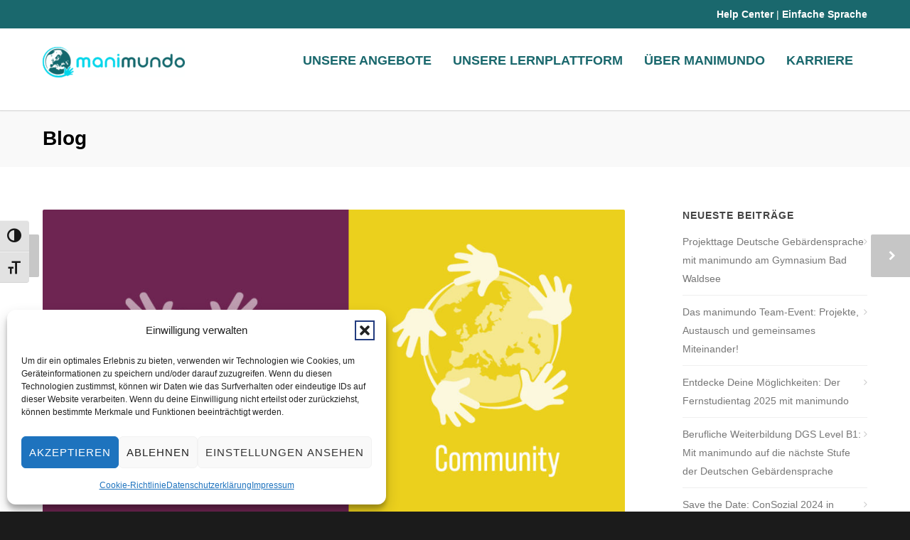

--- FILE ---
content_type: text/html; charset=UTF-8
request_url: https://manimundo.de/upgrade-manimundo-woerterbuch/
body_size: 28226
content:
<!doctype html>
<html lang="de">
<head>
<meta http-equiv="Content-Type" content="text/html; charset=UTF-8" />
<!-- Mobile Specific Metas & Favicons -->
<meta name="viewport" content="width=device-width, initial-scale=1, maximum-scale=1, user-scalable=0"><link rel="shortcut icon" href="https://manimundo.de/wp-content/uploads/2020/04/favicon-16x16-2.png"><link rel="apple-touch-icon" href="https://manimundo.de/wp-content/uploads/2020/04/apple-icon-57x57-2.png"><link rel="apple-touch-icon" sizes="120x120" href="https://manimundo.de/wp-content/uploads/2020/04/apple-icon-120x120-2.png"><link rel="apple-touch-icon" sizes="76x76" href="https://manimundo.de/wp-content/uploads/2020/04/apple-icon-76x76-2.png"><link rel="apple-touch-icon" sizes="152x152" href="https://manimundo.de/wp-content/uploads/2020/04/apple-icon-152x152-2.png"><!-- WordPress Stuff -->
	<script>
		var bookacti_localized = {"error":"An error occurred.","error_select_event":"You haven&#039;t selected any event. Please select an event.","error_corrupted_event":"There is an inconsistency in the selected events data, please select an event and try again.","error_less_avail_than_quantity":"You want to make %1$s bookings but only %2$s are available for the selected events. Please choose another event or decrease the quantity.","error_quantity_inf_to_0":"The amount of desired bookings is less than or equal to 0. Please increase the quantity.","error_not_allowed":"You are not allowed to do that.","error_user_not_logged_in":"You are not logged in. Please create an account and log in first.","error_password_not_strong_enough":"Your password is not strong enough.","select2_search_placeholder":"Please enter {nb} or more characters.","loading":"Loading","one_person_per_booking":"for one person","n_people_per_booking":"for %1$s people","booking":"booking","bookings":"bookings","go_to_button":"Go to","ajaxurl":"https:\/\/manimundo.de\/wp-admin\/admin-ajax.php","nonce_query_select2_options":"0f8e857b66","fullcalendar_timezone":"UTC","fullcalendar_locale":"de","current_lang_code":"de","current_locale":"de_DE","available_booking_methods":["calendar","waterfall"],"booking_system_attributes_keys":["id","class","hide_availability","calendars","activities","group_categories","groups_only","groups_single_events","groups_first_event_only","multiple_bookings","bookings_only","tooltip_booking_list","tooltip_booking_list_columns","status","user_id","method","auto_load","start","end","trim","past_events","past_events_bookable","days_off","check_roles","picked_events","form_id","form_action","when_perform_form_action","redirect_url_by_activity","redirect_url_by_group_category","display_data","tooltip_event_info","datepicker_display","hide_timepicker"],"event_tiny_height":32,"event_small_height":75,"event_narrow_width":70,"event_wide_width":250,"calendar_width_classes":{"640":"bookacti-calendar-narrow-width","350":"bookacti-calendar-minimal-width"},"started_events_bookable":0,"started_groups_bookable":0,"event_load_interval":"92","initial_view_threshold":640,"event_touch_press_delay":"350","date_format":"j. F Y - H:i","date_format_long":"l, j. F Y - H:i","time_format":"H:i","dates_separator":"\u00a0\u2192\u00a0","date_time_separator":"\u00a0\u2192\u00a0","single_event":"Single event","selected_event":"Dein ausgew\u00e4hlter Kurs","selected_events":"Deine ausgew\u00e4hlten Kurse","no_events":"Keine Kurse verf\u00fcgbar.","avail":"verf\u00fcgbar.","avails":"verf\u00fcgbar.","not_bookable":"unavail.","hide_availability_fixed":0,"dialog_button_ok":"OK","dialog_button_send":"Send","dialog_button_cancel":"Schlie\u00dfen","dialog_button_cancel_booking":"Buchung abbrechen","dialog_button_reschedule":"Reschedule","dialog_button_refund":"Request a refund","plugin_path":"https:\/\/manimundo.de\/wp-content\/plugins\/booking-activities","is_admin":0,"current_user_id":0,"current_time":"2026-01-29 22:23:36","calendar_localization":"default","wp_date_format":"j. F Y","wp_time_format":"G:i","wp_start_of_week":"1","price_format":"%1$s%2$s","price_currency_symbol":"$","price_thousand_separator":".","price_decimal_separator":",","price_decimal_number":2,"pick_single_or_group_of_events":"Einzeln oder in einer Gruppe mit anderen Veranstaltungen.","pick_group_of_events":"Zusammen mit anderen Veranstaltungen.","calendar_button_list_year":"Jahres\u00fcbersicht","calendar_button_list_month":"Monats\u00fcbersicht","calendar_button_list_week":"list week","calendar_button_list_day":"list day","calendar_button_flexible":"{days} Tag","calendar_button_multiple_months":"{months} Monate","tooltip_mouseover_timeout":"350","tooltip_mouseover_default":"auto","booking_form_submit_button":"Book","fcm_vapid_key":""};
	</script>
<meta name='robots' content='index, follow, max-image-preview:large, max-snippet:-1, max-video-preview:-1' />
<!-- Google tag (gtag.js) consent mode dataLayer added by Site Kit -->
<script type="text/javascript" id="google_gtagjs-js-consent-mode-data-layer">
/* <![CDATA[ */
window.dataLayer = window.dataLayer || [];function gtag(){dataLayer.push(arguments);}
gtag('consent', 'default', {"ad_personalization":"denied","ad_storage":"denied","ad_user_data":"denied","analytics_storage":"denied","functionality_storage":"denied","security_storage":"denied","personalization_storage":"denied","region":["AT","BE","BG","CH","CY","CZ","DE","DK","EE","ES","FI","FR","GB","GR","HR","HU","IE","IS","IT","LI","LT","LU","LV","MT","NL","NO","PL","PT","RO","SE","SI","SK"],"wait_for_update":500});
window._googlesitekitConsentCategoryMap = {"statistics":["analytics_storage"],"marketing":["ad_storage","ad_user_data","ad_personalization"],"functional":["functionality_storage","security_storage"],"preferences":["personalization_storage"]};
window._googlesitekitConsents = {"ad_personalization":"denied","ad_storage":"denied","ad_user_data":"denied","analytics_storage":"denied","functionality_storage":"denied","security_storage":"denied","personalization_storage":"denied","region":["AT","BE","BG","CH","CY","CZ","DE","DK","EE","ES","FI","FR","GB","GR","HR","HU","IE","IS","IT","LI","LT","LU","LV","MT","NL","NO","PL","PT","RO","SE","SI","SK"],"wait_for_update":500};
/* ]]> */
</script>
<!-- End Google tag (gtag.js) consent mode dataLayer added by Site Kit -->

	<!-- This site is optimized with the Yoast SEO plugin v26.8 - https://yoast.com/product/yoast-seo-wordpress/ -->
	<title>Upgrade manimundo Wörterbuch! - manimundo.de</title>
	<link rel="canonical" href="https://manimundo.de/upgrade-manimundo-woerterbuch/" />
	<meta property="og:locale" content="de_DE" />
	<meta property="og:type" content="article" />
	<meta property="og:title" content="Upgrade manimundo Wörterbuch! - manimundo.de" />
	<meta property="og:description" content="Zum Jahresende haben wir ein tolles Geschenk für Euch, dass sich viele unser Teilnehmenden das Jahr über gewünscht haben: Wir haben für Euch unser Wörterbuch optimiert, sodass die Vokabeln nun auch nach den einzelnen Lektionen sortiert werden können. Das Wörterbuch wartet unter „Meine Kurse“ mit neuem Design auf Euch und heißt nun „Lexika &amp; Community“. Unser Wörterbuch enthält alle Vokabeln, die in den Kursen A1 und A2 eingeführt werden. Die Vokabeln sind anhand ihrer Glossenbezeichnung alphabetisch sortiert. Du kannst über die Buchstabenreiter zu einem bestimmten Buchstaben navigieren (unter @ findest Du alle Einträge, die nicht einem Buchstaben zugeordnet werden, wie zum Beispiel die Zahlen). Unser neues Feature: Über die Kategorie kannst Du nun die Vokabeln auch nach den einzelnen Lektionen filtern, in denen sie eingeführt wurden. Bei Fragen wende Dich an support@manimundo.de. Viel Spaß!" />
	<meta property="og:url" content="https://manimundo.de/upgrade-manimundo-woerterbuch/" />
	<meta property="og:site_name" content="manimundo.de" />
	<meta property="article:publisher" content="https://www.facebook.com/manimundo/" />
	<meta property="article:published_time" content="2021-12-28T11:37:58+00:00" />
	<meta property="article:modified_time" content="2021-12-30T14:17:55+00:00" />
	<meta property="og:image" content="https://manimundo.de/wp-content/uploads/2021/12/Banner_Wordpress-Seite_min1160x450_LexikaCommunity-e1639232885988.jpg" />
	<meta property="og:image:width" content="1060" />
	<meta property="og:image:height" content="597" />
	<meta property="og:image:type" content="image/jpeg" />
	<meta name="author" content="mmsupport" />
	<meta name="twitter:card" content="summary_large_image" />
	<meta name="twitter:label1" content="Verfasst von" />
	<meta name="twitter:data1" content="mmsupport" />
	<meta name="twitter:label2" content="Geschätzte Lesezeit" />
	<meta name="twitter:data2" content="1 Minute" />
	<script type="application/ld+json" class="yoast-schema-graph">{"@context":"https://schema.org","@graph":[{"@type":"Article","@id":"https://manimundo.de/upgrade-manimundo-woerterbuch/#article","isPartOf":{"@id":"https://manimundo.de/upgrade-manimundo-woerterbuch/"},"author":{"name":"mmsupport","@id":"https://manimundo.de/#/schema/person/ad56b0cffc3117de843305ae83dc2042"},"headline":"Upgrade manimundo Wörterbuch!","datePublished":"2021-12-28T11:37:58+00:00","dateModified":"2021-12-30T14:17:55+00:00","mainEntityOfPage":{"@id":"https://manimundo.de/upgrade-manimundo-woerterbuch/"},"wordCount":151,"publisher":{"@id":"https://manimundo.de/#organization"},"image":{"@id":"https://manimundo.de/upgrade-manimundo-woerterbuch/#primaryimage"},"thumbnailUrl":"https://manimundo.de/wp-content/uploads/2021/12/Banner_Wordpress-Seite_min1160x450_LexikaCommunity-e1639232885988.jpg","inLanguage":"de"},{"@type":"WebPage","@id":"https://manimundo.de/upgrade-manimundo-woerterbuch/","url":"https://manimundo.de/upgrade-manimundo-woerterbuch/","name":"Upgrade manimundo Wörterbuch! - manimundo.de","isPartOf":{"@id":"https://manimundo.de/#website"},"primaryImageOfPage":{"@id":"https://manimundo.de/upgrade-manimundo-woerterbuch/#primaryimage"},"image":{"@id":"https://manimundo.de/upgrade-manimundo-woerterbuch/#primaryimage"},"thumbnailUrl":"https://manimundo.de/wp-content/uploads/2021/12/Banner_Wordpress-Seite_min1160x450_LexikaCommunity-e1639232885988.jpg","datePublished":"2021-12-28T11:37:58+00:00","dateModified":"2021-12-30T14:17:55+00:00","breadcrumb":{"@id":"https://manimundo.de/upgrade-manimundo-woerterbuch/#breadcrumb"},"inLanguage":"de","potentialAction":[{"@type":"ReadAction","target":["https://manimundo.de/upgrade-manimundo-woerterbuch/"]}]},{"@type":"ImageObject","inLanguage":"de","@id":"https://manimundo.de/upgrade-manimundo-woerterbuch/#primaryimage","url":"https://manimundo.de/wp-content/uploads/2021/12/Banner_Wordpress-Seite_min1160x450_LexikaCommunity-e1639232885988.jpg","contentUrl":"https://manimundo.de/wp-content/uploads/2021/12/Banner_Wordpress-Seite_min1160x450_LexikaCommunity-e1639232885988.jpg","width":1060,"height":597},{"@type":"BreadcrumbList","@id":"https://manimundo.de/upgrade-manimundo-woerterbuch/#breadcrumb","itemListElement":[{"@type":"ListItem","position":1,"name":"Startseite","item":"https://manimundo.de/"},{"@type":"ListItem","position":2,"name":"Blog","item":"https://manimundo.de/blog/"},{"@type":"ListItem","position":3,"name":"Upgrade manimundo Wörterbuch!"}]},{"@type":"WebSite","@id":"https://manimundo.de/#website","url":"https://manimundo.de/","name":"manimundo.de","description":"Erfolgreich online Gebärdensprache lernen","publisher":{"@id":"https://manimundo.de/#organization"},"potentialAction":[{"@type":"SearchAction","target":{"@type":"EntryPoint","urlTemplate":"https://manimundo.de/?s={search_term_string}"},"query-input":{"@type":"PropertyValueSpecification","valueRequired":true,"valueName":"search_term_string"}}],"inLanguage":"de"},{"@type":"Organization","@id":"https://manimundo.de/#organization","name":"manimundo - Erfolgreich Gebärdensprache lernen","url":"https://manimundo.de/","logo":{"@type":"ImageObject","inLanguage":"de","@id":"https://manimundo.de/#/schema/logo/image/","url":"https://manimundo.de/wp-content/uploads/2023/07/manimundo-final-logo_whiteBox.png","contentUrl":"https://manimundo.de/wp-content/uploads/2023/07/manimundo-final-logo_whiteBox.png","width":2500,"height":1737,"caption":"manimundo - Erfolgreich Gebärdensprache lernen"},"image":{"@id":"https://manimundo.de/#/schema/logo/image/"},"sameAs":["https://www.facebook.com/manimundo/","https://www.instagram.com/manimundo/","https://www.tiktok.com/manimundo","https://www.linkedin.com/company/manimundo/"]},{"@type":"Person","@id":"https://manimundo.de/#/schema/person/ad56b0cffc3117de843305ae83dc2042","name":"mmsupport","image":{"@type":"ImageObject","inLanguage":"de","@id":"https://manimundo.de/#/schema/person/image/","url":"https://secure.gravatar.com/avatar/bb420c0c9b0a039872bd59ac003bf347e480a4d104edc28781d4c60ad175230a?s=96&d=mm&r=g","contentUrl":"https://secure.gravatar.com/avatar/bb420c0c9b0a039872bd59ac003bf347e480a4d104edc28781d4c60ad175230a?s=96&d=mm&r=g","caption":"mmsupport"},"url":"https://manimundo.de/author/mmsupport/"}]}</script>
	<!-- / Yoast SEO plugin. -->


<link rel='dns-prefetch' href='//connect.facebook.net' />
<link rel='dns-prefetch' href='//www.googletagmanager.com' />
<link rel='dns-prefetch' href='//stats.wp.com' />

<link rel="alternate" type="application/rss+xml" title="manimundo.de &raquo; Feed" href="https://manimundo.de/feed/" />
<link rel="alternate" type="application/rss+xml" title="manimundo.de &raquo; Kommentar-Feed" href="https://manimundo.de/comments/feed/" />
<link rel="alternate" type="application/rss+xml" title="manimundo.de &raquo; Kommentar-Feed zu Upgrade manimundo Wörterbuch!" href="https://manimundo.de/upgrade-manimundo-woerterbuch/feed/" />
<link rel="alternate" title="oEmbed (JSON)" type="application/json+oembed" href="https://manimundo.de/wp-json/oembed/1.0/embed?url=https%3A%2F%2Fmanimundo.de%2Fupgrade-manimundo-woerterbuch%2F" />
<link rel="alternate" title="oEmbed (XML)" type="text/xml+oembed" href="https://manimundo.de/wp-json/oembed/1.0/embed?url=https%3A%2F%2Fmanimundo.de%2Fupgrade-manimundo-woerterbuch%2F&#038;format=xml" />
<style id='wp-img-auto-sizes-contain-inline-css' type='text/css'>
img:is([sizes=auto i],[sizes^="auto," i]){contain-intrinsic-size:3000px 1500px}
/*# sourceURL=wp-img-auto-sizes-contain-inline-css */
</style>
<link rel='stylesheet' id='fontawesome-css' href='https://manimundo.de/wp-content/plugins/easy-sticky-sidebar/assets/css/fontawesome.css?ver=6.1.1' type='text/css' media='all' />
<link rel='stylesheet' id='SSuprydp_style-css' href='https://manimundo.de/wp-content/plugins/easy-sticky-sidebar/assets/css/sticky-sidebar.css?ver=1.7.3' type='text/css' media='all' />
<link rel='stylesheet' id='sticky-sidebar-generated-css' href='https://manimundo.de/wp-content/uploads/sticky-sidebar-generated.css?ver=1767779931' type='text/css' media='all' />
<link rel='stylesheet' id='jquery-tiptip-css' href='https://manimundo.de/wp-content/plugins/booking-activities/lib/jquery-tiptip/tipTip.min.css?ver=1.3' type='text/css' media='all' />
<style id='wp-emoji-styles-inline-css' type='text/css'>

	img.wp-smiley, img.emoji {
		display: inline !important;
		border: none !important;
		box-shadow: none !important;
		height: 1em !important;
		width: 1em !important;
		margin: 0 0.07em !important;
		vertical-align: -0.1em !important;
		background: none !important;
		padding: 0 !important;
	}
/*# sourceURL=wp-emoji-styles-inline-css */
</style>
<link rel='stylesheet' id='wp-block-library-css' href='https://manimundo.de/wp-includes/css/dist/block-library/style.min.css?ver=6.9' type='text/css' media='all' />
<style id='wp-block-image-inline-css' type='text/css'>
.wp-block-image>a,.wp-block-image>figure>a{display:inline-block}.wp-block-image img{box-sizing:border-box;height:auto;max-width:100%;vertical-align:bottom}@media not (prefers-reduced-motion){.wp-block-image img.hide{visibility:hidden}.wp-block-image img.show{animation:show-content-image .4s}}.wp-block-image[style*=border-radius] img,.wp-block-image[style*=border-radius]>a{border-radius:inherit}.wp-block-image.has-custom-border img{box-sizing:border-box}.wp-block-image.aligncenter{text-align:center}.wp-block-image.alignfull>a,.wp-block-image.alignwide>a{width:100%}.wp-block-image.alignfull img,.wp-block-image.alignwide img{height:auto;width:100%}.wp-block-image .aligncenter,.wp-block-image .alignleft,.wp-block-image .alignright,.wp-block-image.aligncenter,.wp-block-image.alignleft,.wp-block-image.alignright{display:table}.wp-block-image .aligncenter>figcaption,.wp-block-image .alignleft>figcaption,.wp-block-image .alignright>figcaption,.wp-block-image.aligncenter>figcaption,.wp-block-image.alignleft>figcaption,.wp-block-image.alignright>figcaption{caption-side:bottom;display:table-caption}.wp-block-image .alignleft{float:left;margin:.5em 1em .5em 0}.wp-block-image .alignright{float:right;margin:.5em 0 .5em 1em}.wp-block-image .aligncenter{margin-left:auto;margin-right:auto}.wp-block-image :where(figcaption){margin-bottom:1em;margin-top:.5em}.wp-block-image.is-style-circle-mask img{border-radius:9999px}@supports ((-webkit-mask-image:none) or (mask-image:none)) or (-webkit-mask-image:none){.wp-block-image.is-style-circle-mask img{border-radius:0;-webkit-mask-image:url('data:image/svg+xml;utf8,<svg viewBox="0 0 100 100" xmlns="http://www.w3.org/2000/svg"><circle cx="50" cy="50" r="50"/></svg>');mask-image:url('data:image/svg+xml;utf8,<svg viewBox="0 0 100 100" xmlns="http://www.w3.org/2000/svg"><circle cx="50" cy="50" r="50"/></svg>');mask-mode:alpha;-webkit-mask-position:center;mask-position:center;-webkit-mask-repeat:no-repeat;mask-repeat:no-repeat;-webkit-mask-size:contain;mask-size:contain}}:root :where(.wp-block-image.is-style-rounded img,.wp-block-image .is-style-rounded img){border-radius:9999px}.wp-block-image figure{margin:0}.wp-lightbox-container{display:flex;flex-direction:column;position:relative}.wp-lightbox-container img{cursor:zoom-in}.wp-lightbox-container img:hover+button{opacity:1}.wp-lightbox-container button{align-items:center;backdrop-filter:blur(16px) saturate(180%);background-color:#5a5a5a40;border:none;border-radius:4px;cursor:zoom-in;display:flex;height:20px;justify-content:center;opacity:0;padding:0;position:absolute;right:16px;text-align:center;top:16px;width:20px;z-index:100}@media not (prefers-reduced-motion){.wp-lightbox-container button{transition:opacity .2s ease}}.wp-lightbox-container button:focus-visible{outline:3px auto #5a5a5a40;outline:3px auto -webkit-focus-ring-color;outline-offset:3px}.wp-lightbox-container button:hover{cursor:pointer;opacity:1}.wp-lightbox-container button:focus{opacity:1}.wp-lightbox-container button:focus,.wp-lightbox-container button:hover,.wp-lightbox-container button:not(:hover):not(:active):not(.has-background){background-color:#5a5a5a40;border:none}.wp-lightbox-overlay{box-sizing:border-box;cursor:zoom-out;height:100vh;left:0;overflow:hidden;position:fixed;top:0;visibility:hidden;width:100%;z-index:100000}.wp-lightbox-overlay .close-button{align-items:center;cursor:pointer;display:flex;justify-content:center;min-height:40px;min-width:40px;padding:0;position:absolute;right:calc(env(safe-area-inset-right) + 16px);top:calc(env(safe-area-inset-top) + 16px);z-index:5000000}.wp-lightbox-overlay .close-button:focus,.wp-lightbox-overlay .close-button:hover,.wp-lightbox-overlay .close-button:not(:hover):not(:active):not(.has-background){background:none;border:none}.wp-lightbox-overlay .lightbox-image-container{height:var(--wp--lightbox-container-height);left:50%;overflow:hidden;position:absolute;top:50%;transform:translate(-50%,-50%);transform-origin:top left;width:var(--wp--lightbox-container-width);z-index:9999999999}.wp-lightbox-overlay .wp-block-image{align-items:center;box-sizing:border-box;display:flex;height:100%;justify-content:center;margin:0;position:relative;transform-origin:0 0;width:100%;z-index:3000000}.wp-lightbox-overlay .wp-block-image img{height:var(--wp--lightbox-image-height);min-height:var(--wp--lightbox-image-height);min-width:var(--wp--lightbox-image-width);width:var(--wp--lightbox-image-width)}.wp-lightbox-overlay .wp-block-image figcaption{display:none}.wp-lightbox-overlay button{background:none;border:none}.wp-lightbox-overlay .scrim{background-color:#fff;height:100%;opacity:.9;position:absolute;width:100%;z-index:2000000}.wp-lightbox-overlay.active{visibility:visible}@media not (prefers-reduced-motion){.wp-lightbox-overlay.active{animation:turn-on-visibility .25s both}.wp-lightbox-overlay.active img{animation:turn-on-visibility .35s both}.wp-lightbox-overlay.show-closing-animation:not(.active){animation:turn-off-visibility .35s both}.wp-lightbox-overlay.show-closing-animation:not(.active) img{animation:turn-off-visibility .25s both}.wp-lightbox-overlay.zoom.active{animation:none;opacity:1;visibility:visible}.wp-lightbox-overlay.zoom.active .lightbox-image-container{animation:lightbox-zoom-in .4s}.wp-lightbox-overlay.zoom.active .lightbox-image-container img{animation:none}.wp-lightbox-overlay.zoom.active .scrim{animation:turn-on-visibility .4s forwards}.wp-lightbox-overlay.zoom.show-closing-animation:not(.active){animation:none}.wp-lightbox-overlay.zoom.show-closing-animation:not(.active) .lightbox-image-container{animation:lightbox-zoom-out .4s}.wp-lightbox-overlay.zoom.show-closing-animation:not(.active) .lightbox-image-container img{animation:none}.wp-lightbox-overlay.zoom.show-closing-animation:not(.active) .scrim{animation:turn-off-visibility .4s forwards}}@keyframes show-content-image{0%{visibility:hidden}99%{visibility:hidden}to{visibility:visible}}@keyframes turn-on-visibility{0%{opacity:0}to{opacity:1}}@keyframes turn-off-visibility{0%{opacity:1;visibility:visible}99%{opacity:0;visibility:visible}to{opacity:0;visibility:hidden}}@keyframes lightbox-zoom-in{0%{transform:translate(calc((-100vw + var(--wp--lightbox-scrollbar-width))/2 + var(--wp--lightbox-initial-left-position)),calc(-50vh + var(--wp--lightbox-initial-top-position))) scale(var(--wp--lightbox-scale))}to{transform:translate(-50%,-50%) scale(1)}}@keyframes lightbox-zoom-out{0%{transform:translate(-50%,-50%) scale(1);visibility:visible}99%{visibility:visible}to{transform:translate(calc((-100vw + var(--wp--lightbox-scrollbar-width))/2 + var(--wp--lightbox-initial-left-position)),calc(-50vh + var(--wp--lightbox-initial-top-position))) scale(var(--wp--lightbox-scale));visibility:hidden}}
/*# sourceURL=https://manimundo.de/wp-includes/blocks/image/style.min.css */
</style>
<style id='global-styles-inline-css' type='text/css'>
:root{--wp--preset--aspect-ratio--square: 1;--wp--preset--aspect-ratio--4-3: 4/3;--wp--preset--aspect-ratio--3-4: 3/4;--wp--preset--aspect-ratio--3-2: 3/2;--wp--preset--aspect-ratio--2-3: 2/3;--wp--preset--aspect-ratio--16-9: 16/9;--wp--preset--aspect-ratio--9-16: 9/16;--wp--preset--color--black: #000000;--wp--preset--color--cyan-bluish-gray: #abb8c3;--wp--preset--color--white: #ffffff;--wp--preset--color--pale-pink: #f78da7;--wp--preset--color--vivid-red: #cf2e2e;--wp--preset--color--luminous-vivid-orange: #ff6900;--wp--preset--color--luminous-vivid-amber: #fcb900;--wp--preset--color--light-green-cyan: #7bdcb5;--wp--preset--color--vivid-green-cyan: #00d084;--wp--preset--color--pale-cyan-blue: #8ed1fc;--wp--preset--color--vivid-cyan-blue: #0693e3;--wp--preset--color--vivid-purple: #9b51e0;--wp--preset--gradient--vivid-cyan-blue-to-vivid-purple: linear-gradient(135deg,rgb(6,147,227) 0%,rgb(155,81,224) 100%);--wp--preset--gradient--light-green-cyan-to-vivid-green-cyan: linear-gradient(135deg,rgb(122,220,180) 0%,rgb(0,208,130) 100%);--wp--preset--gradient--luminous-vivid-amber-to-luminous-vivid-orange: linear-gradient(135deg,rgb(252,185,0) 0%,rgb(255,105,0) 100%);--wp--preset--gradient--luminous-vivid-orange-to-vivid-red: linear-gradient(135deg,rgb(255,105,0) 0%,rgb(207,46,46) 100%);--wp--preset--gradient--very-light-gray-to-cyan-bluish-gray: linear-gradient(135deg,rgb(238,238,238) 0%,rgb(169,184,195) 100%);--wp--preset--gradient--cool-to-warm-spectrum: linear-gradient(135deg,rgb(74,234,220) 0%,rgb(151,120,209) 20%,rgb(207,42,186) 40%,rgb(238,44,130) 60%,rgb(251,105,98) 80%,rgb(254,248,76) 100%);--wp--preset--gradient--blush-light-purple: linear-gradient(135deg,rgb(255,206,236) 0%,rgb(152,150,240) 100%);--wp--preset--gradient--blush-bordeaux: linear-gradient(135deg,rgb(254,205,165) 0%,rgb(254,45,45) 50%,rgb(107,0,62) 100%);--wp--preset--gradient--luminous-dusk: linear-gradient(135deg,rgb(255,203,112) 0%,rgb(199,81,192) 50%,rgb(65,88,208) 100%);--wp--preset--gradient--pale-ocean: linear-gradient(135deg,rgb(255,245,203) 0%,rgb(182,227,212) 50%,rgb(51,167,181) 100%);--wp--preset--gradient--electric-grass: linear-gradient(135deg,rgb(202,248,128) 0%,rgb(113,206,126) 100%);--wp--preset--gradient--midnight: linear-gradient(135deg,rgb(2,3,129) 0%,rgb(40,116,252) 100%);--wp--preset--font-size--small: 13px;--wp--preset--font-size--medium: 20px;--wp--preset--font-size--large: 36px;--wp--preset--font-size--x-large: 42px;--wp--preset--spacing--20: 0.44rem;--wp--preset--spacing--30: 0.67rem;--wp--preset--spacing--40: 1rem;--wp--preset--spacing--50: 1.5rem;--wp--preset--spacing--60: 2.25rem;--wp--preset--spacing--70: 3.38rem;--wp--preset--spacing--80: 5.06rem;--wp--preset--shadow--natural: 6px 6px 9px rgba(0, 0, 0, 0.2);--wp--preset--shadow--deep: 12px 12px 50px rgba(0, 0, 0, 0.4);--wp--preset--shadow--sharp: 6px 6px 0px rgba(0, 0, 0, 0.2);--wp--preset--shadow--outlined: 6px 6px 0px -3px rgb(255, 255, 255), 6px 6px rgb(0, 0, 0);--wp--preset--shadow--crisp: 6px 6px 0px rgb(0, 0, 0);}:where(.is-layout-flex){gap: 0.5em;}:where(.is-layout-grid){gap: 0.5em;}body .is-layout-flex{display: flex;}.is-layout-flex{flex-wrap: wrap;align-items: center;}.is-layout-flex > :is(*, div){margin: 0;}body .is-layout-grid{display: grid;}.is-layout-grid > :is(*, div){margin: 0;}:where(.wp-block-columns.is-layout-flex){gap: 2em;}:where(.wp-block-columns.is-layout-grid){gap: 2em;}:where(.wp-block-post-template.is-layout-flex){gap: 1.25em;}:where(.wp-block-post-template.is-layout-grid){gap: 1.25em;}.has-black-color{color: var(--wp--preset--color--black) !important;}.has-cyan-bluish-gray-color{color: var(--wp--preset--color--cyan-bluish-gray) !important;}.has-white-color{color: var(--wp--preset--color--white) !important;}.has-pale-pink-color{color: var(--wp--preset--color--pale-pink) !important;}.has-vivid-red-color{color: var(--wp--preset--color--vivid-red) !important;}.has-luminous-vivid-orange-color{color: var(--wp--preset--color--luminous-vivid-orange) !important;}.has-luminous-vivid-amber-color{color: var(--wp--preset--color--luminous-vivid-amber) !important;}.has-light-green-cyan-color{color: var(--wp--preset--color--light-green-cyan) !important;}.has-vivid-green-cyan-color{color: var(--wp--preset--color--vivid-green-cyan) !important;}.has-pale-cyan-blue-color{color: var(--wp--preset--color--pale-cyan-blue) !important;}.has-vivid-cyan-blue-color{color: var(--wp--preset--color--vivid-cyan-blue) !important;}.has-vivid-purple-color{color: var(--wp--preset--color--vivid-purple) !important;}.has-black-background-color{background-color: var(--wp--preset--color--black) !important;}.has-cyan-bluish-gray-background-color{background-color: var(--wp--preset--color--cyan-bluish-gray) !important;}.has-white-background-color{background-color: var(--wp--preset--color--white) !important;}.has-pale-pink-background-color{background-color: var(--wp--preset--color--pale-pink) !important;}.has-vivid-red-background-color{background-color: var(--wp--preset--color--vivid-red) !important;}.has-luminous-vivid-orange-background-color{background-color: var(--wp--preset--color--luminous-vivid-orange) !important;}.has-luminous-vivid-amber-background-color{background-color: var(--wp--preset--color--luminous-vivid-amber) !important;}.has-light-green-cyan-background-color{background-color: var(--wp--preset--color--light-green-cyan) !important;}.has-vivid-green-cyan-background-color{background-color: var(--wp--preset--color--vivid-green-cyan) !important;}.has-pale-cyan-blue-background-color{background-color: var(--wp--preset--color--pale-cyan-blue) !important;}.has-vivid-cyan-blue-background-color{background-color: var(--wp--preset--color--vivid-cyan-blue) !important;}.has-vivid-purple-background-color{background-color: var(--wp--preset--color--vivid-purple) !important;}.has-black-border-color{border-color: var(--wp--preset--color--black) !important;}.has-cyan-bluish-gray-border-color{border-color: var(--wp--preset--color--cyan-bluish-gray) !important;}.has-white-border-color{border-color: var(--wp--preset--color--white) !important;}.has-pale-pink-border-color{border-color: var(--wp--preset--color--pale-pink) !important;}.has-vivid-red-border-color{border-color: var(--wp--preset--color--vivid-red) !important;}.has-luminous-vivid-orange-border-color{border-color: var(--wp--preset--color--luminous-vivid-orange) !important;}.has-luminous-vivid-amber-border-color{border-color: var(--wp--preset--color--luminous-vivid-amber) !important;}.has-light-green-cyan-border-color{border-color: var(--wp--preset--color--light-green-cyan) !important;}.has-vivid-green-cyan-border-color{border-color: var(--wp--preset--color--vivid-green-cyan) !important;}.has-pale-cyan-blue-border-color{border-color: var(--wp--preset--color--pale-cyan-blue) !important;}.has-vivid-cyan-blue-border-color{border-color: var(--wp--preset--color--vivid-cyan-blue) !important;}.has-vivid-purple-border-color{border-color: var(--wp--preset--color--vivid-purple) !important;}.has-vivid-cyan-blue-to-vivid-purple-gradient-background{background: var(--wp--preset--gradient--vivid-cyan-blue-to-vivid-purple) !important;}.has-light-green-cyan-to-vivid-green-cyan-gradient-background{background: var(--wp--preset--gradient--light-green-cyan-to-vivid-green-cyan) !important;}.has-luminous-vivid-amber-to-luminous-vivid-orange-gradient-background{background: var(--wp--preset--gradient--luminous-vivid-amber-to-luminous-vivid-orange) !important;}.has-luminous-vivid-orange-to-vivid-red-gradient-background{background: var(--wp--preset--gradient--luminous-vivid-orange-to-vivid-red) !important;}.has-very-light-gray-to-cyan-bluish-gray-gradient-background{background: var(--wp--preset--gradient--very-light-gray-to-cyan-bluish-gray) !important;}.has-cool-to-warm-spectrum-gradient-background{background: var(--wp--preset--gradient--cool-to-warm-spectrum) !important;}.has-blush-light-purple-gradient-background{background: var(--wp--preset--gradient--blush-light-purple) !important;}.has-blush-bordeaux-gradient-background{background: var(--wp--preset--gradient--blush-bordeaux) !important;}.has-luminous-dusk-gradient-background{background: var(--wp--preset--gradient--luminous-dusk) !important;}.has-pale-ocean-gradient-background{background: var(--wp--preset--gradient--pale-ocean) !important;}.has-electric-grass-gradient-background{background: var(--wp--preset--gradient--electric-grass) !important;}.has-midnight-gradient-background{background: var(--wp--preset--gradient--midnight) !important;}.has-small-font-size{font-size: var(--wp--preset--font-size--small) !important;}.has-medium-font-size{font-size: var(--wp--preset--font-size--medium) !important;}.has-large-font-size{font-size: var(--wp--preset--font-size--large) !important;}.has-x-large-font-size{font-size: var(--wp--preset--font-size--x-large) !important;}
/*# sourceURL=global-styles-inline-css */
</style>

<style id='classic-theme-styles-inline-css' type='text/css'>
/*! This file is auto-generated */
.wp-block-button__link{color:#fff;background-color:#32373c;border-radius:9999px;box-shadow:none;text-decoration:none;padding:calc(.667em + 2px) calc(1.333em + 2px);font-size:1.125em}.wp-block-file__button{background:#32373c;color:#fff;text-decoration:none}
/*# sourceURL=/wp-includes/css/classic-themes.min.css */
</style>
<link rel='stylesheet' id='contact-form-7-css' href='https://manimundo.de/wp-content/plugins/contact-form-7/includes/css/styles.css?ver=6.1.4' type='text/css' media='all' />
<link rel='stylesheet' id='mks_shortcodes_fntawsm_css-css' href='https://manimundo.de/wp-content/plugins/meks-flexible-shortcodes/css/font-awesome/css/font-awesome.min.css?ver=1.3.8' type='text/css' media='screen' />
<link rel='stylesheet' id='mks_shortcodes_simple_line_icons-css' href='https://manimundo.de/wp-content/plugins/meks-flexible-shortcodes/css/simple-line/simple-line-icons.css?ver=1.3.8' type='text/css' media='screen' />
<link rel='stylesheet' id='mks_shortcodes_css-css' href='https://manimundo.de/wp-content/plugins/meks-flexible-shortcodes/css/style.css?ver=1.3.8' type='text/css' media='screen' />
<link rel='stylesheet' id='dashicons-css' href='https://manimundo.de/wp-includes/css/dashicons.min.css?ver=6.9' type='text/css' media='all' />
<link rel='stylesheet' id='ui-font-css' href='https://manimundo.de/wp-content/plugins/wp-accessibility/toolbar/fonts/css/a11y-toolbar.css?ver=2.3.1' type='text/css' media='all' />
<link rel='stylesheet' id='wpa-toolbar-css' href='https://manimundo.de/wp-content/plugins/wp-accessibility/toolbar/css/a11y.css?ver=2.3.1' type='text/css' media='all' />
<link rel='stylesheet' id='ui-fontsize.css-css' href='https://manimundo.de/wp-content/plugins/wp-accessibility/toolbar/css/a11y-fontsize.css?ver=2.3.1' type='text/css' media='all' />
<style id='ui-fontsize.css-inline-css' type='text/css'>
html { --wpa-font-size: clamp( 24px, 1.5rem, 36px ); --wpa-h1-size : clamp( 48px, 3rem, 72px ); --wpa-h2-size : clamp( 40px, 2.5rem, 60px ); --wpa-h3-size : clamp( 32px, 2rem, 48px ); --wpa-h4-size : clamp( 28px, 1.75rem, 42px ); --wpa-sub-list-size: 1.1em; --wpa-sub-sub-list-size: 1em; } 
/*# sourceURL=ui-fontsize.css-inline-css */
</style>
<link rel='stylesheet' id='wpa-style-css' href='https://manimundo.de/wp-content/plugins/wp-accessibility/css/wpa-style.css?ver=2.3.1' type='text/css' media='all' />
<style id='wpa-style-inline-css' type='text/css'>

		:focus { outline: 2px solid#233c7f!important; outline-offset: 2px !important; }
		:root { --admin-bar-top : 7px; }
/*# sourceURL=wpa-style-inline-css */
</style>
<link rel='stylesheet' id='bookly-ladda.min.css-css' href='https://manimundo.de/wp-content/plugins/bookly-responsive-appointment-booking-tool/frontend/resources/css/ladda.min.css?ver=26.7' type='text/css' media='all' />
<link rel='stylesheet' id='bookly-tailwind.css-css' href='https://manimundo.de/wp-content/plugins/bookly-responsive-appointment-booking-tool/backend/resources/tailwind/tailwind.css?ver=26.7' type='text/css' media='all' />
<link rel='stylesheet' id='bookly-modern-booking-form-calendar.css-css' href='https://manimundo.de/wp-content/plugins/bookly-responsive-appointment-booking-tool/frontend/resources/css/modern-booking-form-calendar.css?ver=26.7' type='text/css' media='all' />
<link rel='stylesheet' id='bookly-bootstrap-icons.min.css-css' href='https://manimundo.de/wp-content/plugins/bookly-responsive-appointment-booking-tool/frontend/resources/css/bootstrap-icons.min.css?ver=26.7' type='text/css' media='all' />
<link rel='stylesheet' id='bookly-intlTelInput.css-css' href='https://manimundo.de/wp-content/plugins/bookly-responsive-appointment-booking-tool/frontend/resources/css/intlTelInput.css?ver=26.7' type='text/css' media='all' />
<link rel='stylesheet' id='bookly-bookly-main.css-css' href='https://manimundo.de/wp-content/plugins/bookly-responsive-appointment-booking-tool/frontend/resources/css/bookly-main.css?ver=26.7' type='text/css' media='all' />
<link rel='stylesheet' id='bookly-bootstrap.min.css-css' href='https://manimundo.de/wp-content/plugins/bookly-responsive-appointment-booking-tool/backend/resources/bootstrap/css/bootstrap.min.css?ver=26.7' type='text/css' media='all' />
<link rel='stylesheet' id='bookly-event-calendar.min.css-css' href='https://manimundo.de/wp-content/plugins/bookly-responsive-appointment-booking-tool/backend/modules/calendar/resources/css/event-calendar.min.css?ver=26.7' type='text/css' media='all' />
<link rel='stylesheet' id='bookly-frontend-calendar.css-css' href='https://manimundo.de/wp-content/plugins/bookly-addon-pro/frontend/modules/calendar/resources/css/frontend-calendar.css?ver=26.7' type='text/css' media='all' />
<link rel='stylesheet' id='bookly-customer-profile.css-css' href='https://manimundo.de/wp-content/plugins/bookly-addon-pro/frontend/modules/customer_profile/resources/css/customer-profile.css?ver=9.6' type='text/css' media='all' />
<link rel='stylesheet' id='cmplz-general-css' href='https://manimundo.de/wp-content/plugins/complianz-gdpr/assets/css/cookieblocker.min.css?ver=1769522718' type='text/css' media='all' />
<link rel='stylesheet' id='bookly-staff-cabinet.css-css' href='https://manimundo.de/wp-content/plugins/bookly-addon-staff-cabinet/frontend/resources/css/staff-cabinet.css?ver=26.7' type='text/css' media='all' />
<link rel='stylesheet' id='bookly-staff-cabinet-calendar.css-css' href='https://manimundo.de/wp-content/plugins/bookly-addon-staff-cabinet/frontend/modules/calendar/resources/css/staff-cabinet-calendar.css?ver=26.7' type='text/css' media='all' />
<link rel='stylesheet' id='bookly-fontawesome-all.min.css-css' href='https://manimundo.de/wp-content/plugins/bookly-responsive-appointment-booking-tool/backend/resources/css/fontawesome-all.min.css?ver=26.7' type='text/css' media='all' />
<link rel='stylesheet' id='hide-admin-bar-based-on-user-roles-css' href='https://manimundo.de/wp-content/plugins/hide-admin-bar-based-on-user-roles/public/css/hide-admin-bar-based-on-user-roles-public.css?ver=7.0.2' type='text/css' media='all' />
<link rel='stylesheet' id='spu-public-css-css' href='https://manimundo.de/wp-content/plugins/popups/public/assets/css/public.css?ver=1.9.3.8' type='text/css' media='all' />
<link rel='stylesheet' id='parent-style-css' href='https://manimundo.de/wp-content/themes/unicon/style.css?ver=6.9' type='text/css' media='all' />
<link rel='stylesheet' id='stylesheet-css' href='https://manimundo.de/wp-content/themes/unicon-manimundo-child/style.css?ver=1' type='text/css' media='all' />
<link rel='stylesheet' id='js_composer_front-css' href='https://manimundo.de/wp-content/plugins/js_composer/assets/css/js_composer.min.css?ver=8.7.2' type='text/css' media='all' />
<link rel='stylesheet' id='shortcodes-css' href='https://manimundo.de/wp-content/themes/unicon/framework/css/shortcodes.css?ver=6.9' type='text/css' media='all' />
<link rel='stylesheet' id='responsive-css' href='https://manimundo.de/wp-content/themes/unicon/framework/css/responsive.css?ver=6.9' type='text/css' media='all' />
<link rel='stylesheet' id='UserAccessManagerLoginForm-css' href='https://manimundo.de/wp-content/plugins/user-access-manager/assets/css/uamLoginForm.css?ver=2.3.11' type='text/css' media='screen' />
<link rel='stylesheet' id='recent-posts-widget-with-thumbnails-public-style-css' href='https://manimundo.de/wp-content/plugins/recent-posts-widget-with-thumbnails/public.css?ver=7.1.1' type='text/css' media='all' />
<link rel='stylesheet' id='newsletter-css' href='https://manimundo.de/wp-content/plugins/newsletter/style.css?ver=9.1.2' type='text/css' media='all' />
<link rel='stylesheet' id='easy-sticky-sidebar-font-css' href='//manimundo.de/wp-content/uploads/omgf/easy-sticky-sidebar-font/easy-sticky-sidebar-font.css?ver=1661932969' type='text/css' media='all' />
<link rel='stylesheet' id='tablepress-default-css' href='https://manimundo.de/wp-content/plugins/tablepress/css/build/default.css?ver=3.2.6' type='text/css' media='all' />
<link rel='stylesheet' id='bookacti-css-global-css' href='https://manimundo.de/wp-content/plugins/booking-activities/css/global.min.css?ver=1.16.47' type='text/css' media='all' />
<link rel='stylesheet' id='bookacti-css-fonts-css' href='https://manimundo.de/wp-content/plugins/booking-activities/css/fonts.min.css?ver=1.16.47' type='text/css' media='all' />
<link rel='stylesheet' id='bookacti-css-bookings-css' href='https://manimundo.de/wp-content/plugins/booking-activities/css/bookings.min.css?ver=1.16.47' type='text/css' media='all' />
<link rel='stylesheet' id='bookacti-css-forms-css' href='https://manimundo.de/wp-content/plugins/booking-activities/css/forms.min.css?ver=1.16.47' type='text/css' media='all' />
<link rel='stylesheet' id='bookacti-css-jquery-ui-css' href='https://manimundo.de/wp-content/plugins/booking-activities/lib/jquery-ui/themes/booking-activities/jquery-ui.min.css?ver=1.16.47' type='text/css' media='all' />
<link rel='stylesheet' id='cf7cf-style-css' href='https://manimundo.de/wp-content/plugins/cf7-conditional-fields/style.css?ver=2.6.7' type='text/css' media='all' />
<link rel='stylesheet' id='badp-css-global-css' href='https://manimundo.de/wp-content/plugins/ba-display-pack/css/global.min.css?ver=1.5.13' type='text/css' media='all' />
<link rel='stylesheet' id='banp-css-global-css' href='https://manimundo.de/wp-content/plugins/ba-notification-pack/css/global.min.css?ver=1.3.12' type='text/css' media='all' />
<link rel='stylesheet' id='bookacti-css-frontend-css' href='https://manimundo.de/wp-content/plugins/booking-activities/css/frontend.min.css?ver=1.16.47' type='text/css' media='all' />
<link rel='stylesheet' id='wp-block-paragraph-css' href='https://manimundo.de/wp-includes/blocks/paragraph/style.min.css?ver=6.9' type='text/css' media='all' />
<script type="text/javascript" src="https://manimundo.de/wp-includes/js/jquery/jquery.min.js?ver=3.7.1" id="jquery-core-js"></script>
<script type="text/javascript" src="https://manimundo.de/wp-includes/js/jquery/jquery-migrate.min.js?ver=3.4.1" id="jquery-migrate-js"></script>
<script type="text/javascript" src="https://manimundo.de/wp-content/plugins/easy-sticky-sidebar/assets/js/sticky-sidebar.js?ver=1.7.3" id="SSuprydp_script-js"></script>
<script type="text/javascript" src="https://manimundo.de/wp-content/plugins/booking-activities/js/global-var.min.js?ver=1.16.47" id="bookacti-js-global-var-js"></script>
<script data-service="facebook" data-category="marketing" type="text/plain" data-cmplz-src="https://connect.facebook.net/de_DE/sdk.js?ver=6.9" id="bookly-sdk.js-js"></script>
<script type="text/javascript" src="https://manimundo.de/wp-content/plugins/bookly-responsive-appointment-booking-tool/backend/resources/js/moment.min.js?ver=26.7" id="bookly-moment.min.js-js"></script>
<script type="text/javascript" src="https://manimundo.de/wp-content/plugins/bookly-responsive-appointment-booking-tool/frontend/resources/js/spin.min.js?ver=26.7" id="bookly-spin.min.js-js"></script>
<script type="text/javascript" id="bookly-globals-js-extra">
/* <![CDATA[ */
var BooklyL10nGlobal = {"csrf_token":"476566305e","ajax_url_backend":"https://manimundo.de/wp-admin/admin-ajax.php","ajax_url_frontend":"https://manimundo.de/wp-admin/admin-ajax.php","mjsTimeFormat":"H:mm","datePicker":{"format":"D. MMMM YYYY","monthNames":["Januar","Februar","M\u00e4rz","April","Mai","Juni","Juli","August","September","Oktober","November","Dezember"],"daysOfWeek":["So.","Mo.","Di.","Mi.","Do.","Fr.","Sa."],"firstDay":1,"monthNamesShort":["Jan.","Feb.","M\u00e4rz","Apr.","Mai","Juni","Juli","Aug.","Sep.","Okt.","Nov.","Dez."],"dayNames":["Sonntag","Montag","Dienstag","Mittwoch","Donnerstag","Freitag","Samstag"],"dayNamesShort":["So.","Mo.","Di.","Mi.","Do.","Fr.","Sa."],"meridiem":{"am":"a.m.","pm":"p.m.","AM":"a.m.","PM":"p.m."}},"dateRange":{"format":"D. MMMM YYYY","applyLabel":"Anwenden","cancelLabel":"Stornieren","fromLabel":"von","toLabel":"bis","customRangeLabel":"Benutzerdefinierter Bereich","tomorrow":"Morgen","today":"Heute","anyTime":"Jederzeit","yesterday":"Gestern","last_7":"Letzten 7 Tage","last_30":"Letzten 30 Tage","next_7":"N\u00e4chste 7 Tage","next_30":"N\u00e4chste 30 Tage","thisMonth":"Dieser Monat","nextMonth":"N\u00e4chster Monat","lastMonth":"Letzter Monat","firstDay":1},"l10n":{"apply":"Anwenden","cancel":"Stornieren","areYouSure":"Sind Sie sicher?"},"addons":["pro","advanced-google-calendar","recurring-appointments","staff-cabinet"],"cloud_products":"","data":{}};
//# sourceURL=bookly-globals-js-extra
/* ]]> */
</script>
<script type="text/javascript" src="https://manimundo.de/wp-content/plugins/bookly-responsive-appointment-booking-tool/frontend/resources/js/ladda.min.js?ver=26.7" id="bookly-ladda.min.js-js"></script>
<script type="text/javascript" src="https://manimundo.de/wp-content/plugins/bookly-responsive-appointment-booking-tool/frontend/resources/js/hammer.min.js?ver=26.7" id="bookly-hammer.min.js-js"></script>
<script type="text/javascript" src="https://manimundo.de/wp-content/plugins/bookly-responsive-appointment-booking-tool/frontend/resources/js/jquery.hammer.min.js?ver=26.7" id="bookly-jquery.hammer.min.js-js"></script>
<script type="text/javascript" src="https://manimundo.de/wp-content/plugins/bookly-responsive-appointment-booking-tool/frontend/resources/js/qrcode.js?ver=26.7" id="bookly-qrcode.js-js"></script>
<script type="text/javascript" id="bookly-bookly.min.js-js-extra">
/* <![CDATA[ */
var BooklyL10n = {"ajaxurl":"https://manimundo.de/wp-admin/admin-ajax.php","csrf_token":"476566305e","months":["Januar","Februar","M\u00e4rz","April","Mai","Juni","Juli","August","September","Oktober","November","Dezember"],"days":["Sonntag","Montag","Dienstag","Mittwoch","Donnerstag","Freitag","Samstag"],"daysShort":["So.","Mo.","Di.","Mi.","Do.","Fr.","Sa."],"monthsShort":["Jan.","Feb.","M\u00e4rz","Apr.","Mai","Juni","Juli","Aug.","Sep.","Okt.","Nov.","Dez."],"show_more":"Mehr anzeigen","sessionHasExpired":"Ihre Sitzung ist abgelaufen. Bitte dr\u00fccken Sie \"Ok\", um die Seite zu aktualisieren."};
//# sourceURL=bookly-bookly.min.js-js-extra
/* ]]> */
</script>
<script type="text/javascript" src="https://manimundo.de/wp-content/plugins/bookly-responsive-appointment-booking-tool/frontend/resources/js/bookly.min.js?ver=26.7" id="bookly-bookly.min.js-js"></script>
<script type="text/javascript" src="https://manimundo.de/wp-content/plugins/bookly-responsive-appointment-booking-tool/frontend/resources/js/intlTelInput.min.js?ver=26.7" id="bookly-intlTelInput.min.js-js"></script>
<script type="text/javascript" src="https://manimundo.de/wp-content/plugins/bookly-responsive-appointment-booking-tool/backend/resources/js/daterangepicker.js?ver=26.7" id="bookly-daterangepicker.js-js"></script>
<script type="text/javascript" src="https://manimundo.de/wp-content/plugins/bookly-responsive-appointment-booking-tool/backend/modules/calendar/resources/js/event-calendar.min.js?ver=26.7" id="bookly-event-calendar.min.js-js"></script>
<script type="text/javascript" src="https://manimundo.de/wp-content/plugins/bookly-responsive-appointment-booking-tool/backend/modules/calendar/resources/js/calendar-common.js?ver=26.7" id="bookly-calendar-common.js-js"></script>
<script type="text/javascript" id="bookly-frontend-calendar.js-js-extra">
/* <![CDATA[ */
var BooklyL10nFrontendCalendar = {"hiddenDays":[],"slotDuration":"00:05:00","slotMinTime":"08:00:00","slotMaxTime":"18:00:00","scrollTime":"08:00:00","locale":"de_DE","monthDayMaxEvents":"0","mjsTimeFormat":"H:mm","datePicker":{"format":"D. MMMM YYYY","monthNames":["Januar","Februar","M\u00e4rz","April","Mai","Juni","Juli","August","September","Oktober","November","Dezember"],"daysOfWeek":["So.","Mo.","Di.","Mi.","Do.","Fr.","Sa."],"firstDay":1,"monthNamesShort":["Jan.","Feb.","M\u00e4rz","Apr.","Mai","Juni","Juli","Aug.","Sep.","Okt.","Nov.","Dez."],"dayNames":["Sonntag","Montag","Dienstag","Mittwoch","Donnerstag","Freitag","Samstag"],"dayNamesShort":["So.","Mo.","Di.","Mi.","Do.","Fr.","Sa."],"meridiem":{"am":"a.m.","pm":"p.m.","AM":"a.m.","PM":"p.m."}},"dateRange":{"format":"D. MMMM YYYY","applyLabel":"Anwenden","cancelLabel":"Stornieren","fromLabel":"von","toLabel":"bis","customRangeLabel":"Benutzerdefinierter Bereich","tomorrow":"Morgen","today":"Heute","anyTime":"Jederzeit","yesterday":"Gestern","last_7":"Letzten 7 Tage","last_30":"Letzten 30 Tage","next_7":"N\u00e4chste 7 Tage","next_30":"N\u00e4chste 30 Tage","thisMonth":"Dieser Monat","nextMonth":"N\u00e4chster Monat","lastMonth":"Letzter Monat","firstDay":1},"today":"Heute","week":"Woche","day":"Tag","month":"Monat","list":"Liste","allDay":"Ganzer Tag","noEvents":"Keine Termine f\u00fcr den ausgew\u00e4hlten Zeitraum.","more":"+%d weitere","timeline":"Zeitleiste"};
//# sourceURL=bookly-frontend-calendar.js-js-extra
/* ]]> */
</script>
<script type="text/javascript" src="https://manimundo.de/wp-content/plugins/bookly-addon-pro/frontend/modules/calendar/resources/js/frontend-calendar.js?ver=26.7" id="bookly-frontend-calendar.js-js"></script>
<script type="text/javascript" id="bookly-customer-profile.js-js-extra">
/* <![CDATA[ */
var BooklyCustomerProfileL10n = {"csrf_token":"476566305e","show_more":"Mehr anzeigen"};
//# sourceURL=bookly-customer-profile.js-js-extra
/* ]]> */
</script>
<script type="text/javascript" src="https://manimundo.de/wp-content/plugins/bookly-addon-pro/frontend/modules/customer_profile/resources/js/customer-profile.js?ver=9.6" id="bookly-customer-profile.js-js"></script>
<script type="text/javascript" id="bookly-staff-cabinet-appointments.js-js-extra">
/* <![CDATA[ */
var BooklySCAppointmentsL10n = {"datePicker":{"format":"D. MMMM YYYY","monthNames":["Januar","Februar","M\u00e4rz","April","Mai","Juni","Juli","August","September","Oktober","November","Dezember"],"daysOfWeek":["So.","Mo.","Di.","Mi.","Do.","Fr.","Sa."],"firstDay":1,"monthNamesShort":["Jan.","Feb.","M\u00e4rz","Apr.","Mai","Juni","Juli","Aug.","Sep.","Okt.","Nov.","Dez."],"dayNames":["Sonntag","Montag","Dienstag","Mittwoch","Donnerstag","Freitag","Samstag"],"dayNamesShort":["So.","Mo.","Di.","Mi.","Do.","Fr.","Sa."],"meridiem":{"am":"a.m.","pm":"p.m.","AM":"a.m.","PM":"p.m."}},"dateRange":{"format":"D. MMMM YYYY","applyLabel":"Anwenden","cancelLabel":"Stornieren","fromLabel":"von","toLabel":"bis","customRangeLabel":"Benutzerdefinierter Bereich","tomorrow":"Morgen","today":"Heute","anyTime":"Jederzeit","yesterday":"Gestern","last_7":"Letzten 7 Tage","last_30":"Letzten 30 Tage","next_7":"N\u00e4chste 7 Tage","next_30":"N\u00e4chste 30 Tage","thisMonth":"Dieser Monat","nextMonth":"N\u00e4chster Monat","lastMonth":"Letzter Monat","firstDay":1,"createdAtAnyTime":"Jederzeit erstellbar"},"are_you_sure":"Sind Sie sicher?","zeroRecords":"Keine Termine f\u00fcr den ausgew\u00e4hlten Zeitraum.","processing":"Wird verarbeitet\u2026","emptyTable":"Keine Daten in der Tabelle verf\u00fcgbar","loadingRecords":"Wird geladen ...","edit":"Bearbeiten","no_result_found":"Keine Ergebnisse gefunden","searching":"Suchen","attachments":"Anh\u00e4nge","tasks":{"enabled":false,"title":null},"datatables":{"appointments":{"settings":{"columns":{"id":true,"no":false,"start_date":true,"staff_name":true,"customer_full_name":true,"customer_phone":true,"customer_email":true,"service_title":true,"service_duration":true,"service_price":false,"status":true,"payment":true,"notes":true,"created_date":true,"internal_note":false,"customer_address":true,"customer_birthday":true,"online_meeting":true},"filter":[],"order":[],"page_length":25},"titles":{"id":"ID","no":"Nr.","start_date":"Termin-Datum","staff_name":"Mitarbeiter","customer_full_name":"Kunden-Name","customer_phone":"Kunden-Telefon","customer_email":"Kunden-E-Mail","service_title":"Dienstleistung","service_duration":"Dauer","service_price":"Preis","status":"Status","payment":"Zahlung","notes":"Hinweise","created_date":"Erstellt","internal_note":"Interne Notiz","customer_address":"Kundenadresse","customer_birthday":"Geburtsdatum des Kunden","online_meeting":"Online-Besprechung"},"exist":false}}};
//# sourceURL=bookly-staff-cabinet-appointments.js-js-extra
/* ]]> */
</script>
<script type="text/javascript" src="https://manimundo.de/wp-content/plugins/bookly-addon-staff-cabinet/frontend/modules/appointments/resources/js/staff-cabinet-appointments.js?ver=26.7" id="bookly-staff-cabinet-appointments.js-js"></script>
<script type="text/javascript" id="bookly-staff-cabinet-calendar.js-js-extra">
/* <![CDATA[ */
var BooklySCCalendarL10n = {"hiddenDays":[],"slotDuration":"00:05:00","slotMinTime":"08:00:00","slotMaxTime":"18:00:00","scrollTime":"08:00:00","locale":"de_DE","monthDayMaxEvents":"0","mjsTimeFormat":"H:mm","datePicker":{"format":"D. MMMM YYYY","monthNames":["Januar","Februar","M\u00e4rz","April","Mai","Juni","Juli","August","September","Oktober","November","Dezember"],"daysOfWeek":["So.","Mo.","Di.","Mi.","Do.","Fr.","Sa."],"firstDay":1,"monthNamesShort":["Jan.","Feb.","M\u00e4rz","Apr.","Mai","Juni","Juli","Aug.","Sep.","Okt.","Nov.","Dez."],"dayNames":["Sonntag","Montag","Dienstag","Mittwoch","Donnerstag","Freitag","Samstag"],"dayNamesShort":["So.","Mo.","Di.","Mi.","Do.","Fr.","Sa."],"meridiem":{"am":"a.m.","pm":"p.m.","AM":"a.m.","PM":"p.m."}},"dateRange":{"format":"D. MMMM YYYY","applyLabel":"Anwenden","cancelLabel":"Stornieren","fromLabel":"von","toLabel":"bis","customRangeLabel":"Benutzerdefinierter Bereich","tomorrow":"Morgen","today":"Heute","anyTime":"Jederzeit","yesterday":"Gestern","last_7":"Letzten 7 Tage","last_30":"Letzten 30 Tage","next_7":"N\u00e4chste 7 Tage","next_30":"N\u00e4chste 30 Tage","thisMonth":"Dieser Monat","nextMonth":"N\u00e4chster Monat","lastMonth":"Letzter Monat","firstDay":1},"today":"Heute","week":"Woche","day":"Tag","month":"Monat","list":"Liste","allDay":"Ganzer Tag","noEvents":"Keine Termine f\u00fcr den ausgew\u00e4hlten Zeitraum.","more":"+%d weitere","timeline":"Zeitleiste","mjsDateFormat":"D. MMMM YYYY","delete":"L\u00f6schen","areYouSure":"Sind Sie sicher?","recurring_appointments":{"active":1,"title":"Wiederkehrende Termine"},"waiting_list":{"active":0,"title":"Auf der Warteliste"},"packages":{"active":0,"title":"Paket"},"events":{"attendees":"Teilnehmer"}};
//# sourceURL=bookly-staff-cabinet-calendar.js-js-extra
/* ]]> */
</script>
<script type="text/javascript" src="https://manimundo.de/wp-content/plugins/bookly-addon-staff-cabinet/frontend/modules/calendar/resources/js/staff-cabinet-calendar.js?ver=26.7" id="bookly-staff-cabinet-calendar.js-js"></script>
<script type="text/javascript" src="https://manimundo.de/wp-content/plugins/bookly-addon-staff-cabinet/frontend/resources/js/staff-cabinet-native.js?ver=5.9" id="bookly-staff-cabinet-native.js-js"></script>
<script type="text/javascript" src="https://manimundo.de/wp-content/plugins/bookly-responsive-appointment-booking-tool/backend/resources/bootstrap/js/bootstrap.min.js?ver=26.7" id="bookly-bootstrap.min.js-js"></script>
<script type="text/javascript" src="https://manimundo.de/wp-content/plugins/bookly-responsive-appointment-booking-tool/backend/resources/js/datatables.min.js?ver=26.7" id="bookly-datatables.min.js-js"></script>
<script type="text/javascript" src="https://manimundo.de/wp-content/plugins/bookly-responsive-appointment-booking-tool/backend/resources/js/dropdown.js?ver=26.7" id="bookly-dropdown.js-js"></script>
<script type="text/javascript" src="https://manimundo.de/wp-content/plugins/bookly-responsive-appointment-booking-tool/backend/resources/js/select2.min.js?ver=26.7" id="bookly-select2.min.js-js"></script>
<script type="text/javascript" src="https://manimundo.de/wp-content/plugins/bookly-responsive-appointment-booking-tool/backend/resources/js/common.js?ver=26.7" id="bookly-common.js-js"></script>
<script type="text/javascript" src="https://manimundo.de/wp-content/plugins/bookly-addon-pro/backend/components/dialogs/staff/edit/resources/js/staff-advanced.js?ver=9.6" id="bookly-staff-advanced.js-js"></script>
<script type="text/javascript" id="bookly-staff-cabinet-advanced.js-js-extra">
/* <![CDATA[ */
var BooklySCAdvancedL10n = {"saved":"Einstellung wurden gespeichert.","zoomFailed":"Zoom-Verbindung fehlgeschlagen","zoomOAuthConnectRequired":"Zoom: OAuth2.0-Verbindung ben\u00f6tigt"};
//# sourceURL=bookly-staff-cabinet-advanced.js-js-extra
/* ]]> */
</script>
<script type="text/javascript" src="https://manimundo.de/wp-content/plugins/bookly-addon-staff-cabinet/frontend/modules/staff_advanced/resources/js/staff-cabinet-advanced.js?ver=5.9" id="bookly-staff-cabinet-advanced.js-js"></script>
<script type="text/javascript" src="https://manimundo.de/wp-content/plugins/bookly-responsive-appointment-booking-tool/backend/components/dialogs/staff/edit/resources/js/staff-details.js?ver=26.7" id="bookly-staff-details.js-js"></script>
<script type="text/javascript" id="bookly-staff-cabinet-details.js-js-extra">
/* <![CDATA[ */
var BooklySCDetailsL10n = {"selector":{"all_selected":"Alle Orte","nothing_selected":"Keine Standorte ausgew\u00e4hlt"},"saved":"Einstellung wurden gespeichert.","intlTelInput":{"enabled":true,"country":"auto"}};
//# sourceURL=bookly-staff-cabinet-details.js-js-extra
/* ]]> */
</script>
<script type="text/javascript" src="https://manimundo.de/wp-content/plugins/bookly-addon-staff-cabinet/frontend/modules/staff_details/resources/js/staff-cabinet-details.js?ver=26.7" id="bookly-staff-cabinet-details.js-js"></script>
<script type="text/javascript" src="https://manimundo.de/wp-content/plugins/bookly-responsive-appointment-booking-tool/backend/resources/js/range-tools.js?ver=26.7" id="bookly-range-tools.js-js"></script>
<script type="text/javascript" src="https://manimundo.de/wp-content/plugins/bookly-responsive-appointment-booking-tool/backend/components/dialogs/staff/edit/resources/js/staff-schedule.js?ver=26.7" id="bookly-staff-schedule.js-js"></script>
<script type="text/javascript" id="bookly-staff-cabinet-schedule.js-js-extra">
/* <![CDATA[ */
var BooklySCScheduleL10n = {"saved":"Einstellung wurden gespeichert.","areYouSure":"Sind Sie sicher?"};
//# sourceURL=bookly-staff-cabinet-schedule.js-js-extra
/* ]]> */
</script>
<script type="text/javascript" src="https://manimundo.de/wp-content/plugins/bookly-addon-staff-cabinet/frontend/modules/staff_schedule/resources/js/staff-cabinet-schedule.js?ver=26.7" id="bookly-staff-cabinet-schedule.js-js"></script>
<script type="text/javascript" src="https://manimundo.de/wp-content/plugins/bookly-responsive-appointment-booking-tool/backend/components/dialogs/staff/edit/resources/js/staff-services.js?ver=26.7" id="bookly-staff-services.js-js"></script>
<script type="text/javascript" id="bookly-staff-cabinet-services.js-js-extra">
/* <![CDATA[ */
var BooklySCServicesL10n = {"capacity_error":"Die Mindestkapazit\u00e4t sollte nicht gr\u00f6\u00dfer als die H\u00f6chstkapazit\u00e4t sein.","saved":"Einstellung wurden gespeichert."};
//# sourceURL=bookly-staff-cabinet-services.js-js-extra
/* ]]> */
</script>
<script type="text/javascript" src="https://manimundo.de/wp-content/plugins/bookly-addon-staff-cabinet/frontend/modules/staff_services/resources/js/staff-cabinet-services.js?ver=26.7" id="bookly-staff-cabinet-services.js-js"></script>
<script type="text/javascript" src="https://manimundo.de/wp-content/plugins/hide-admin-bar-based-on-user-roles/public/js/hide-admin-bar-based-on-user-roles-public.js?ver=7.0.2" id="hide-admin-bar-based-on-user-roles-js"></script>
<script type="text/javascript" src="https://manimundo.de/wp-content/plugins/ba-display-pack/js/global-var.min.js?ver=1.5.13" id="badp-js-global-var-js"></script>

<!-- Google Tag (gtac.js) durch Site-Kit hinzugefügt -->
<!-- Von Site Kit hinzugefügtes Google-Analytics-Snippet -->
<script type="text/javascript" src="https://www.googletagmanager.com/gtag/js?id=GT-M3SMHWM6" id="google_gtagjs-js" async></script>
<script type="text/javascript" id="google_gtagjs-js-after">
/* <![CDATA[ */
window.dataLayer = window.dataLayer || [];function gtag(){dataLayer.push(arguments);}
gtag("set","linker",{"domains":["manimundo.de"]});
gtag("js", new Date());
gtag("set", "developer_id.dZTNiMT", true);
gtag("config", "GT-M3SMHWM6");
 window._googlesitekit = window._googlesitekit || {}; window._googlesitekit.throttledEvents = []; window._googlesitekit.gtagEvent = (name, data) => { var key = JSON.stringify( { name, data } ); if ( !! window._googlesitekit.throttledEvents[ key ] ) { return; } window._googlesitekit.throttledEvents[ key ] = true; setTimeout( () => { delete window._googlesitekit.throttledEvents[ key ]; }, 5 ); gtag( "event", name, { ...data, event_source: "site-kit" } ); }; 
//# sourceURL=google_gtagjs-js-after
/* ]]> */
</script>
<script></script><link rel="https://api.w.org/" href="https://manimundo.de/wp-json/" /><link rel="alternate" title="JSON" type="application/json" href="https://manimundo.de/wp-json/wp/v2/posts/19534" /><link rel="EditURI" type="application/rsd+xml" title="RSD" href="https://manimundo.de/xmlrpc.php?rsd" />
<meta name="generator" content="WordPress 6.9" />
<link rel='shortlink' href='https://manimundo.de/?p=19534' />
<meta name="generator" content="Site Kit by Google 1.171.0" />	<style>img#wpstats{display:none}</style>
					<style>.cmplz-hidden {
					display: none !important;
				}</style><style type="text/css">
body{font:400 14px Arial,Helvetica,sans-serif,Arial,Helvetica,sans-serif;color:#333333;line-height:1.9;}.wrapall,.boxed-layout{background-color:#ffffff;}body.page-template-page-blank-php{background:#ffffff !important;}h1,.title-h1{font:700 28px Roboto Condensed,Arial,Helvetica,sans-serif;color:#333333;}h2{font:700 24px Roboto Condensed,Arial,Helvetica,sans-serif;color:#333333;}h3{font:700 18px Roboto Condensed,Arial,Helvetica,sans-serif;color:#333333;}h4{font:700 16px Roboto Condensed,Arial,Helvetica,sans-serif;color:#333333;}h5{font:700 16px Roboto Condensed,Arial,Helvetica,sans-serif;color:#333333;}h6{font:700 16px Roboto Condensed,Arial,Helvetica,sans-serif;color:#333333;}.title{font-family:'Roboto Condensed',Arial,Helvetica,sans-serif;}h1 a,h2 a,h3 a,h4 a,h5 a,h6 a{font-weight:inherit;color:inherit;}h1 a:hover,h2 a:hover,h3 a:hover,h4 a:hover,h5 a:hover,h6 a:hover,a:hover h1,a:hover h2,a:hover h3,a:hover h4,a:hover h5,a:hover h6{color:#baa623;}a{color:#164fa1;}a:hover{color:#baa623;}input[type='text'],input[type='password'],input[type='email'],input[type='tel'],input[type='date'],input[type='number'],textarea,select{font-family:Arial,Helvetica,sans-serif,Arial,Helvetica,sans-serif;font-size:14px;}#sidebar .widget h3{font:700 14px Roboto Condensed,Arial,Helvetica,sans-serif;color:#444444;}.container .twelve.alt.sidebar-right,.container .twelve.alt.sidebar-left,#sidebar.sidebar-right #sidebar-widgets,#sidebar.sidebar-left #sidebar-widgets{border-color:transparent;}#topbar{background:#1a686d;color:#ffffff;}#topbar a{color:#ffffff;}#topbar a:hover{color:#777777;}@media only screen and (max-width:767px){#topbar .topbar-col1{background:#1a686d;}} #navigation > ul > li > a{font:700 18px Roboto Condensed,Arial,Helvetica,sans-serif;color:#1a686d;}#navigation > ul > li:hover > a,#navigation > ul > li > a:hover{color:#baa623;}#navigation li.current-menu-item > a:hover,#navigation li.current-page-ancestor > a:hover,#navigation li.current-menu-ancestor > a:hover,#navigation li.current-menu-parent > a:hover,#navigation li.current_page_ancestor > a:hover,#navigation > ul > li.sfHover > a{color:#baa623;}#navigation li.current-menu-item > a,#navigation li.current-page-ancestor > a,#navigation li.current-menu-ancestor > a,#navigation li.current-menu-parent > a,#navigation li.current_page_ancestor > a{color:#0e383b;}#navigation ul li:hover{border-color:#baa623;}#navigation li.current-menu-item,#navigation li.current-page-ancestor,#navigation li.current-menu-ancestor,#navigation li.current-menu-parent,#navigation li.current_page_ancestor{border-color:#0e383b;}#navigation .sub-menu{background:#1a686d;}#navigation .sub-menu li a{font:400 15px Roboto Condensed,Arial,Helvetica,sans-serif;color:#f4f4f4;}#navigation .sub-menu li a:hover{color:#ffffff;}#navigation .sub-menu li.current_page_item > a,#navigation .sub-menu li.current_page_item > a:hover,#navigation .sub-menu li.current-menu-item > a,#navigation .sub-menu li.current-menu-item > a:hover,#navigation .sub-menu li.current-page-ancestor > a,#navigation .sub-menu li.current-page-ancestor > a:hover,#navigation .sub-menu li.current-menu-ancestor > a,#navigation .sub-menu li.current-menu-ancestor > a:hover,#navigation .sub-menu li.current-menu-parent > a,#navigation .sub-menu li.current-menu-parent > a:hover,#navigation .sub-menu li.current_page_ancestor > a,#navigation .sub-menu li.current_page_ancestor > a:hover{color:#ffffff;}#navigation .sub-menu li a,#navigation .sub-menu ul li a{border-color:#ffffff;}#navigation > ul > li.megamenu > ul.sub-menu{background:#1a686d;border-color:#baa623;}#navigation > ul > li.megamenu > ul > li{border-right-color:#ffffff !important;}#navigation > ul > li.megamenu ul li a{color:#f4f4f4;}#navigation > ul > li.megamenu > ul > li > a{color:#ffffff;}#navigation > ul > li.megamenu > ul ul li a:hover,#header #navigation > ul > li.megamenu > ul ul li.current-menu-item a{color:#ffffff !important;background-color:#333333 !important;} #search-btn,#shopping-btn,#close-search-btn{color:#bbbbbb;}#search-btn:hover,#shopping-btn:hover,#close-search-btn:hover{color:#666666;}#slogan{font:400 20px Open Sans,Arial,Helvetica,sans-serif;color:#777777;margin-top:34px;} #mobile-navigation{background:#1a686d;}#mobile-navigation ul li a{font:400 15px Roboto Condensed,Arial,Helvetica,sans-serif;color:#f4f4f4;border-bottom-color:#ffffff !important;}#mobile-navigation ul li a:hover,#mobile-navigation ul li a:hover [class^='fa-'],#mobile-navigation li.open > a,#mobile-navigation ul li.current-menu-item > a,#mobile-navigation ul li.current-menu-ancestor > a{color:#ffffff;}body #mobile-navigation li.open > a [class^='fa-']{color:#ffffff;}#mobile-navigation form,#mobile-navigation form input{background:#444444;color:#cccccc;}#mobile-navigation form:before{color:#cccccc;}#mobile-header{background:#ffffff;height:115px;}#mobile-navigation-btn,#mobile-cart-btn,#mobile-shopping-btn{color:#bbbbbb;line-height:115px;}#mobile-navigation-btn:hover,#mobile-cart-btn:hover,#mobile-shopping-btn:hover{color:#666666;}#mobile-header .logo{margin-top:26px;} #header.header-v1{height:115px;background:#ffffff;}.header-v1 .logo{margin-top:26px;}.header-v1 #navigation > ul > li{height:115px;padding-top:35px;}.header-v1 #navigation .sub-menu{top:115px;}.header-v1 .header-icons-divider{line-height:115px;background:#ffffff;}#header.header-v1 .widget_shopping_cart{top:115px;}.header-v1 #search-btn,.header-v1 #close-search-btn,.header-v1 #shopping-btn{line-height:115px;}.header-v1 #search-top,.header-v1 #search-top input{height:115px;}.header-v1 #search-top input{color:#666666;font-family:Arial,Helvetica,sans-serif,Arial,Helvetica,sans-serif;} #header.header-v3{background:#ffffff;}.header-v3 .navigation-wrap{background:#ffffff;border-top:1px solid #ffffff;}.header-v3 .logo{margin-top:30px;margin-bottom:30px;} #header.header-v4{background:#ffffff;}.header-v4 .navigation-wrap{background:#ffffff;border-top:1px solid #ffffff;}.header-v4 .logo{margin-top:30px;margin-bottom:30px;} #transparentimage{padding:115px 0 0 0;}.header-is-transparent #mobile-navigation{top:115px;} .stuck{background:#ffffff;} .titlebar h1,.title-h1{font:700 28px Roboto Condensed,Arial,Helvetica,sans-serif;color:#000000;}#fulltitle{background:#f9f9f9;border-bottom:0 none #efefef;}#breadcrumbs{margin-top:6px;}#breadcrumbs,#breadcrumbs a{font:400 13px Arial,Helvetica,sans-serif,Arial,Helvetica,sans-serif;color:#999999;}#breadcrumbs a:hover{color:#666666;}#fullimagecenter h1,#transparentimage h1,#fullimagecenter .title-h1,#transparentimage .title-h1{font:700 42px Roboto Condensed,Arial,Helvetica,sans-serif;color:#ffffff;text-transform:uppercase;letter-spacing:1px;text-align:center;} #footer .widget h3{font:700 13px Roboto Condensed,Arial,Helvetica,sans-serif;color:#ffffff;}#footer{color:#999999;border-top:10px none #dd3333;}#footer{background-color:#262626;}#footer a,#footer .widget ul li:after{color:#ffffff;}#footer a:hover,#footer .widget ul li:hover:after{color:#999999;}#footer .widget ul li{border-bottom-color:#333333;} #copyright{background:#1b1b1b;color:#ffffff;}#copyright a{color:#ffffff;}#copyright a:hover{color:#999999;} .highlight{color:#1a686d !important;}::selection{background:#1a686d;}::-moz-selection{background:#1a686d;}#shopping-btn span{background:#1a686d;}.blog-page .post h1 a:hover,.blog-page .post h2 a:hover{color:#1a686d;}.entry-image .entry-overlay{background:#1a686d;}.entry-quote a:hover{background:#1a686d;}.entry-link a:hover{background:#1a686d;}.blog-single .entry-tags a:hover{color:#1a686d;}.sharebox ul li a:hover{color:#1a686d;}.commentlist li.bypostauthor .comment-text{border-color:#1a686d;}#pagination .current a{background:#1a686d;}#filters ul li a:hover{color:#1a686d;}#filters ul li a.active{color:#1a686d;}#back-to-top a:hover{background-color:#1a686d;}#sidebar .widget ul li a:hover{color:#1a686d;}#sidebar .widget ul li:hover:after{color:#1a686d;}.widget_tag_cloud a:hover,.widget_product_tag_cloud a:hover{background:#1a686d;border-color:#1a686d;}.widget_portfolio .portfolio-widget-item .portfolio-overlay{background:#1a686d;}#sidebar .widget_nav_menu ul li a:hover{color:#1a686d;}#footer .widget_tag_cloud a:hover,#footer .widget_product_tag_cloud a:hover{background:#1a686d;border-color:#1a686d;} .box.style-2{border-top-color:#1a686d;}.box.style-4{border-color:#1a686d;}.box.style-6{background:#1a686d;}a.button,input[type=submit],button,.minti_button{background:#1a686d;border-color:#1a686d;}a.button.color-2{color:#1a686d;border-color:#1a686d;}a.button.color-3{background:#1a686d;border-color:#1a686d;}a.button.color-9{color:#1a686d;}a.button.color-6:hover{background:#1a686d;border-color:#1a686d;}a.button.color-7:hover{background:#1a686d;border-color:#1a686d;}.counter-number{color:#1a686d;}.divider-title.align-center:after,.divider-title.align-left:after{background-color:#1a686d}.divider5{border-bottom-color:#1a686d;}.dropcap.dropcap-circle{background-color:#1a686d;}.dropcap.dropcap-box{background-color:#1a686d;}.dropcap.dropcap-color{color:#1a686d;}.toggle .toggle-title.active,.color-light .toggle .toggle-title.active{background:#1a686d;border-color:#1a686d;}.iconbox-style-1.icon-color-accent i.boxicon,.iconbox-style-2.icon-color-accent i.boxicon,.iconbox-style-3.icon-color-accent i.boxicon,.iconbox-style-8.icon-color-accent i.boxicon,.iconbox-style-9.icon-color-accent i.boxicon{color:#1a686d!important;}.iconbox-style-4.icon-color-accent i.boxicon,.iconbox-style-5.icon-color-accent i.boxicon,.iconbox-style-6.icon-color-accent i.boxicon,.iconbox-style-7.icon-color-accent i.boxicon,.flip .icon-color-accent.card .back{background:#1a686d;}.latest-blog .blog-item .blog-overlay{background:#1a686d;}.latest-blog .blog-item .blog-pic i{color:#1a686d;}.latest-blog .blog-item h4 a:hover{color:#1a686d;}.progressbar .progress-percentage{background:#1a686d;}.wpb_widgetised_column .widget ul li a:hover{color:#1a686d;}.wpb_widgetised_column .widget ul li:hover:after{color:#1a686d;}.wpb_accordion .wpb_accordion_wrapper .ui-state-active .ui-icon{background-color:#1a686d;}.wpb_accordion .wpb_accordion_wrapper .ui-state-active.wpb_accordion_header a{color:#1a686d;}.wpb_accordion .wpb_accordion_wrapper .wpb_accordion_header a:hover,.wpb_accordion .wpb_accordion_wrapper .wpb_accordion_header a:hover .ui-state-default .ui-icon{color:#1a686d;}.wpb_accordion .wpb_accordion_wrapper .wpb_accordion_header:hover .ui-icon{background-color:#1a686d!important;}.wpb_content_element.wpb_tabs .wpb_tabs_nav li.ui-tabs-active{border-bottom-color:#1a686d;}.portfolio-item h4 a:hover{color:#1a686d;}.portfolio-filters ul li a:hover{color:#1a686d;}.portfolio-filters ul li a.active{color:#1a686d;}.portfolio-overlay-icon .portfolio-overlay{background:#1a686d;}.portfolio-overlay-icon i{color:#1a686d;}.portfolio-overlay-effect .portfolio-overlay{background:#1a686d;}.portfolio-overlay-name .portfolio-overlay{background:#1a686d;}.portfolio-detail-attributes ul li a:hover{color:#1a686d;}a.catimage:hover .catimage-text{background:#1a686d;} .products li h3{font:400 14px Arial,Helvetica,sans-serif,Arial,Helvetica,sans-serif;color:#333333;}.woocommerce .button.checkout-button{background:#1a686d;border-color:#1a686d;}.woocommerce .products .onsale{background:#1a686d;}.product .onsale{background:#1a686d;}button.single_add_to_cart_button:hover{background:#1a686d;}.woocommerce-tabs > ul > li.active a{color:#1a686d;border-bottom-color:#1a686d;}p.stars a:hover{background:#1a686d;}p.stars a.active,p.stars a.active:after{background:#1a686d;}.product_list_widget a{color:#1a686d;}.woocommerce .widget_layered_nav li.chosen a{color:#1a686d!important;}.woocommerce .widget_product_categories > ul > li.current-cat > a{color:#1a686d!important;}.woocommerce .widget_product_categories > ul > li.current-cat:after{color:#1a686d!important;}.woocommerce-message{background:#1a686d;}.bbp-topics-front ul.super-sticky .bbp-topic-title:before,.bbp-topics ul.super-sticky .bbp-topic-title:before,.bbp-topics ul.sticky .bbp-topic-title:before,.bbp-forum-content ul.sticky .bbp-topic-title:before{color:#1a686d!important;}#subscription-toggle a:hover{background:#1a686d;}.bbp-pagination-links span.current{background:#1a686d;}div.wpcf7-mail-sent-ok,div.wpcf7-mail-sent-ng,div.wpcf7-spam-blocked,div.wpcf7-validation-errors{background:#1a686d;}.wpcf7-not-valid{border-color:#1a686d !important;}.products .button.add_to_cart_button{color:#1a686d!important;}.minti_list.color-accent li:before{color:#1a686d!important;}.blogslider_text .post-categories li a{background-color:#1a686d;}.minti_zooming_slider .flex-control-nav li .minti_zooming_slider_ghost{background-color:#1a686d;}.minti_carousel.pagination_numbers .owl-dots .owl-dot.active{background-color:#1a686d;}.wpb_content_element.wpb_tour .wpb_tabs_nav li.ui-tabs-active,.color-light .wpb_content_element.wpb_tour .wpb_tabs_nav li.ui-tabs-active{background-color:#1a686d;}.masonry_icon i{color:#1a686d;}.woocommerce-MyAccount-navigation-link.is-active a{color:#164fa1;} .font-special,.button,.counter-title,h6,.wpb_accordion .wpb_accordion_wrapper .wpb_accordion_header a,.pricing-plan .pricing-plan-head h3,a.catimage,.divider-title,button,input[type='submit'],input[type='reset'],input[type='button'],.vc_pie_chart h4,.page-404 h3,.minti_masonrygrid_item h4{font-family:'Roboto Condensed',Arial,Helvetica,sans-serif;}.ui-helper-reset{line-height:1.9;} .logo img{max-height:110px;width:auto;}div#rev_slider_52_1_wrapper{height:383px !important;}div#rev_slider_52_1{max-height:382px !important;}#header #navigation > ul > li > a{text-transform:uppercase;}#footer .widget h3{text-transform:uppercase;letter-spacing:1px;}#sidebar .widget h3{text-transform:uppercase;letter-spacing:1px;}#header #navigation > ul > li.megamenu > ul > li > a{letter-spacing:1px;font-size:14px;}#header #navigation > li > a{text-transform:uppercase;letter-spacing:1px;}.postid-4815 .portfolio-detail-title,.postid-4770 .portfolio-detail-title{display:none;}h6{font-weight:700;letter-spacing:1px;text-transform:uppercase;}.font-special{text-transform:uppercase;}.wpb_accordion .wpb_accordion_wrapper .wpb_accordion_header a{text-transform:uppercase;}.pricing-plan .pricing-plan-head h3{text-transform:uppercase;font-size:16px;}.pricing-plan .pricing-price span.pricing-amount{font-size:42px;font-weight:300;}.customclass1 .social-icon a{background:#efefef;color:#333333;}.customclass1 .social-icon a:hover{background:#1cbac8;color:#ffffff;}@media only screen and (max-width:959px){@media only screen and (-webkit-min-device-pixel-ratio:1),only screen and (min-device-pixel-ratio:1){.fontweight-300{font-weight:400 !important;}}}@media (max-width:768px){.hideundertablet{display:none;}}.features-box img{border-radius:4px;box-shadow:0 2px 0 0 rgba(0,0,0,.03);margin-bottom:-20px;}.borderbutton a{border:1px solid #1cbac8 !important;padding:10px 20px !important;margin-top:-11px !important;border-radius:3px;margin-right:15px !important;margin-left:5px !important;color:#1cbac8 !important;}.borderbutton a:hover{background:#333333 !important;border-color:#333333 !important;color:#ffffff !important;}#header.header-transparent .borderbutton a{border:1px solid rgba(255,255,255,0.5) !important;color:#ffffff !important;}.tp-caption a{color:#222222;border-bottom:4px solid #1cbac8;}.tp-caption a:hover{color:#1cbac8;border-bottom-color:transparent;}.no-transform{text-transform:none;}@media only screen and (max-width:767px){#topbar{display:none !important;}}@media only screen and (max-width:1199px){#header,.sticky-wrapper{display:none;}#mobile-header{display:inherit}}
</style><meta name="generator" content="Powered by WPBakery Page Builder - drag and drop page builder for WordPress."/>

<!-- Von Site Kit hinzugefügtes Google-Tag-Manager-Snippet -->
<script type="text/javascript">
/* <![CDATA[ */

			( function( w, d, s, l, i ) {
				w[l] = w[l] || [];
				w[l].push( {'gtm.start': new Date().getTime(), event: 'gtm.js'} );
				var f = d.getElementsByTagName( s )[0],
					j = d.createElement( s ), dl = l != 'dataLayer' ? '&l=' + l : '';
				j.async = true;
				j.src = 'https://www.googletagmanager.com/gtm.js?id=' + i + dl;
				f.parentNode.insertBefore( j, f );
			} )( window, document, 'script', 'dataLayer', 'GTM-TH4W2LJ3' );
			
/* ]]> */
</script>

<!-- Ende des von Site Kit hinzugefügten Google-Tag-Manager-Snippets -->
<link rel="icon" href="https://manimundo.de/wp-content/uploads/2018/11/manimundo-page-icon-80x80.png" sizes="32x32" />
<link rel="icon" href="https://manimundo.de/wp-content/uploads/2018/11/manimundo-page-icon.png" sizes="192x192" />
<link rel="apple-touch-icon" href="https://manimundo.de/wp-content/uploads/2018/11/manimundo-page-icon.png" />
<meta name="msapplication-TileImage" content="https://manimundo.de/wp-content/uploads/2018/11/manimundo-page-icon.png" />
<!-- Google Tag Manager -->
<script>(function(w,d,s,l,i){w[l]=w[l]||[];w[l].push({'gtm.start':
new Date().getTime(),event:'gtm.js'});var f=d.getElementsByTagName(s)[0],
j=d.createElement(s),dl=l!='dataLayer'?'&l='+l:'';j.async=true;j.src=
'https://www.googletagmanager.com/gtm.js?id='+i+dl;f.parentNode.insertBefore(j,f);
})(window,document,'script','dataLayer','GTM-TH4W2LJ3');</script>
<!-- End Google Tag Manager --><noscript><style> .wpb_animate_when_almost_visible { opacity: 1; }</style></noscript><link rel="stylesheet" href="/fonts/material_icons.css">
<link rel="stylesheet" href="/fonts/montserrat100,200,300,400,500,600,700,800,900.css">
<link rel="stylesheet" href="/fonts/roboto.css">
<link rel="stylesheet" href="/fonts/roboto300,400,500,700,900.css">
</head>

<body data-cmplz=1 class="wp-singular post-template-default single single-post postid-19534 single-format-standard wp-theme-unicon wp-child-theme-unicon-manimundo-child smooth-scroll wpa-excerpt wpb-js-composer js-comp-ver-8.7.2 vc_responsive" itemscope itemtype="https://schema.org/WebPage">
			<!-- Von Site Kit hinzugefügtes Google-Tag-Manager-(noscript)-Snippet -->
		<noscript>
			<iframe src="https://www.googletagmanager.com/ns.html?id=GTM-TH4W2LJ3" height="0" width="0" style="display:none;visibility:hidden"></iframe>
		</noscript>
		<!-- Ende des von Site Kit hinzugefügten Google-Tag-Manager-(noscript)-Snippets -->
		
<script type="text/javascript" id="bbp-swap-no-js-body-class">
	document.body.className = document.body.className.replace( 'bbp-no-js', 'bbp-js' );
</script>

<!-- Google Tag Manager (noscript) -->
<noscript><iframe src="https://www.googletagmanager.com/ns.html?id=GTM-TH4W2LJ3"
height="0" width="0" style="display:none;visibility:hidden"></iframe></noscript>
<!-- End Google Tag Manager (noscript) -->	<div class="site-wrapper wrapall">

	<div id="topbar" class="header-v2 clearfix">
	<div class="container">

		<div class="sixteen columns">

			<div class="topbar-col1">
							</div>

			<div class="topbar-col2">
									<a href="https://manimundo.zendesk.com/hc/de"><b>Help Center</b></a>   |   <a href="https://manimundo.de/einfache-sprache/"><b>Einfache Sprache</b></a>							</div>
			
		</div>
		
	</div>
</div>

<header id="header" class="header header-v1 clearfix">
		
	<div class="container">
	
		<div id="logo-navigation" class="sixteen columns">
			
			<div id="logo" class="logo">
									<a href="https://manimundo.de/"><img src="https://manimundo.de/wp-content/uploads/2025/05/manimundo-logo--e1748252544884.png" alt="manimundo.de" class="logo_standard" /></a>
					<a href="https://manimundo.de/"><img src="https://manimundo.de/wp-content/uploads/2025/05/manimundo-final-logo-horizontal_NEW_1c_white_200x43.png" alt="manimundo.de" class="logo_transparent" /></a>					<a href="https://manimundo.de/"><img src="https://manimundo.de/wp-content/uploads/2025/05/manimundo-logo-1-1.png" width="200" height="43" alt="manimundo.de" class="logo_retina" /></a>					<a href="https://manimundo.de/"><img src="https://manimundo.de/wp-content/uploads/2025/05/manimundo-final-logo-horizontal_NEW_1c_white_400x43.png" width="200" height="43" alt="manimundo.de" class="logo_retina_transparent" /></a>							</div>

			<div id="navigation" class="clearfix">			
				<div class="header-icons">
									<div class="header-icons-divider"></div>
												
								</div>	

				<ul id="nav" class="menu"><li id="menu-item-19138" class="menu-item menu-item-type-post_type menu-item-object-page menu-item-has-children menu-item-19138"><a href="https://manimundo.de/unsere-angebote/">Unsere Angebote</a>
<ul class="sub-menu">
	<li id="menu-item-22462" class="menu-item menu-item-type-post_type menu-item-object-page menu-item-has-children menu-item-22462"><a href="https://manimundo.de/grund-und-aufbaukurse-dgs/">Grund- und Aufbaukurse DGS</a>
	<ul class="sub-menu">
		<li id="menu-item-19142" class="menu-item menu-item-type-post_type menu-item-object-page menu-item-19142"><a href="https://manimundo.de/unsere-angebote/individual-lernende/">Individual-Lernende A1/A2 (Selbstlernkurse)</a></li>
		<li id="menu-item-19186" class="menu-item menu-item-type-post_type menu-item-object-page menu-item-19186"><a href="https://manimundo.de/unsere-angebote/gruppen-lernende/">Gruppen-Lernende A1/A2 (Kombikurse)</a></li>
		<li id="menu-item-21953" class="menu-item menu-item-type-post_type menu-item-object-page menu-item-21953"><a href="https://manimundo.de/unsere-angebote/berufliche-weiterbildung-dgs-level-b1/">Berufsbegleitende Weiterbildung DGS Level B1</a></li>
	</ul>
</li>
	<li id="menu-item-22469" class="menu-item menu-item-type-post_type menu-item-object-page menu-item-has-children menu-item-22469"><a href="https://manimundo.de/spezialkurse-dgs/">Spezialkurse DGS</a>
	<ul class="sub-menu">
		<li id="menu-item-19141" class="menu-item menu-item-type-post_type menu-item-object-page menu-item-19141"><a href="https://manimundo.de/unsere-angebote/schulen-und-paedagog_innen/">Schulen &amp; Pädagog*innen</a></li>
		<li id="menu-item-20505" class="menu-item menu-item-type-post_type menu-item-object-page menu-item-20505"><a href="https://manimundo.de/unsere-angebote/pflege-und-gesundheit/">Pflegefachkräfte &amp; Einrichtungen</a></li>
		<li id="menu-item-21893" class="menu-item menu-item-type-post_type menu-item-object-page menu-item-21893"><a href="https://manimundo.de/unsere-angebote/asl-kurse/">ASL-Kurse</a></li>
		<li id="menu-item-19140" class="menu-item menu-item-type-post_type menu-item-object-page menu-item-19140"><a href="https://manimundo.de/unsere-angebote/unternehmen-und-institutionen/">Unternehmen &amp; Institutionen (Corporate Editions)</a></li>
	</ul>
</li>
	<li id="menu-item-18316" class="menu-item menu-item-type-post_type menu-item-object-page menu-item-18316"><a href="https://manimundo.de/hausgebaerdensprachkurse/">Hausgebärdensprachkurse</a></li>
	<li id="menu-item-21193" class="menu-item menu-item-type-post_type menu-item-object-page menu-item-21193"><a href="https://manimundo.de/kita-schul-assistenz/">Kita-Assistenz und Schulbegleitung</a></li>
	<li id="menu-item-21203" class="menu-item menu-item-type-post_type menu-item-object-page menu-item-21203"><a href="https://manimundo.de/unsere-angebote/gebaerdensprachdolmetscherin-anfragen/">Gebärdensprach-Dolmetscher*in anfragen</a></li>
	<li id="menu-item-22474" class="menu-item menu-item-type-post_type menu-item-object-page menu-item-has-children menu-item-22474"><a href="https://manimundo.de/weitere-angebote/">Weitere Angebote</a>
	<ul class="sub-menu">
		<li id="menu-item-15834" class="menu-item menu-item-type-post_type menu-item-object-page menu-item-15834"><a href="https://manimundo.de/unsere-angebote/e-teacher-buchen/">E-Teacher buchen</a></li>
		<li id="menu-item-17650" class="menu-item menu-item-type-post_type menu-item-object-page menu-item-17650"><a href="https://manimundo.de/unsere-angebote/pruefungen-und-zertifikate/">Prüfungen und Zertifikate</a></li>
		<li id="menu-item-22455" class="menu-item menu-item-type-custom menu-item-object-custom menu-item-22455"><a href="https://e-learning.manimundo.de/blocks/occoursemetaselect/detailpage.php?id=172">Gutscheine</a></li>
	</ul>
</li>
	<li id="menu-item-17958" class="menu-item menu-item-type-post_type menu-item-object-page menu-item-17958"><a href="https://manimundo.de/unsere-angebote/preisliste/">Preisliste</a></li>
</ul>
</li>
<li id="menu-item-16980" class="menu-item menu-item-type-custom menu-item-object-custom menu-item-16980"><a href="https://e-learning.manimundo.de/">Unsere Lernplattform</a></li>
<li id="menu-item-15738" class="menu-item menu-item-type-post_type menu-item-object-page menu-item-has-children menu-item-15738"><a href="https://manimundo.de/ueber-manimundo/">Über manimundo</a>
<ul class="sub-menu">
	<li id="menu-item-19144" class="menu-item menu-item-type-post_type menu-item-object-page menu-item-19144"><a href="https://manimundo.de/unser-team/">Unser Team</a></li>
	<li id="menu-item-20062" class="menu-item menu-item-type-post_type menu-item-object-page menu-item-20062"><a href="https://manimundo.de/ueber-manimundo/karriere/">Karriere</a></li>
	<li id="menu-item-18274" class="menu-item menu-item-type-post_type menu-item-object-page menu-item-18274"><a href="https://manimundo.de/ueber-manimundo/feedback/">Feedback unserer Nutzer*innen</a></li>
	<li id="menu-item-19153" class="menu-item menu-item-type-post_type menu-item-object-page current_page_parent menu-item-19153"><a href="https://manimundo.de/blog/">Blog</a></li>
	<li id="menu-item-18471" class="menu-item menu-item-type-post_type menu-item-object-page menu-item-18471"><a href="https://manimundo.de/ueber-manimundo/newsletter/">Newsletter</a></li>
	<li id="menu-item-16823" class="menu-item menu-item-type-post_type menu-item-object-page menu-item-16823"><a href="https://manimundo.de/ueber-manimundo/infofilme-und-screencasts/">Infofilme und Screencasts</a></li>
	<li id="menu-item-18073" class="menu-item menu-item-type-post_type menu-item-object-page menu-item-18073"><a href="https://manimundo.de/medienresonanz/">Medienresonanz</a></li>
</ul>
</li>
<li id="menu-item-21323" class="menu-item menu-item-type-post_type menu-item-object-page menu-item-21323"><a href="https://manimundo.de/ueber-manimundo/karriere/">Karriere</a></li>
</ul>			</div>
			
		</div>
		
		
			

	</div>	
	
</header>

<div id="mobile-header" class="mobile-header-v1">
	<div class="container">
		<div class="sixteen columns">
			<div id="mobile-logo" class="logo">
									<a href="https://manimundo.de/"><img src="https://manimundo.de/wp-content/uploads/2025/05/manimundo-logo--e1748252544884.png" alt="manimundo.de" class="logo_standard" /></a>
					<a href="https://manimundo.de/"><img src="https://manimundo.de/wp-content/uploads/2025/05/manimundo-logo-1-1.png" width="200" height="43" alt="manimundo.de" class="logo_retina" /></a>							</div>
			<a href="#" id="mobile-navigation-btn"><i class="fa fa-bars"></i></a>
					</div>
	</div>
</div>

<div id="mobile-navigation">
	<div class="container">
		<div class="sixteen columns">
			<div class="menu-manimundo-container"><ul id="mobile-nav" class="menu"><li class="menu-item menu-item-type-post_type menu-item-object-page menu-item-has-children menu-item-19138"><a href="https://manimundo.de/unsere-angebote/">Unsere Angebote</a>
<ul class="sub-menu">
	<li class="menu-item menu-item-type-post_type menu-item-object-page menu-item-has-children menu-item-22462"><a href="https://manimundo.de/grund-und-aufbaukurse-dgs/">Grund- und Aufbaukurse DGS</a>
	<ul class="sub-menu">
		<li class="menu-item menu-item-type-post_type menu-item-object-page menu-item-19142"><a href="https://manimundo.de/unsere-angebote/individual-lernende/">Individual-Lernende A1/A2 (Selbstlernkurse)</a></li>
		<li class="menu-item menu-item-type-post_type menu-item-object-page menu-item-19186"><a href="https://manimundo.de/unsere-angebote/gruppen-lernende/">Gruppen-Lernende A1/A2 (Kombikurse)</a></li>
		<li class="menu-item menu-item-type-post_type menu-item-object-page menu-item-21953"><a href="https://manimundo.de/unsere-angebote/berufliche-weiterbildung-dgs-level-b1/">Berufsbegleitende Weiterbildung DGS Level B1</a></li>
	</ul>
</li>
	<li class="menu-item menu-item-type-post_type menu-item-object-page menu-item-has-children menu-item-22469"><a href="https://manimundo.de/spezialkurse-dgs/">Spezialkurse DGS</a>
	<ul class="sub-menu">
		<li class="menu-item menu-item-type-post_type menu-item-object-page menu-item-19141"><a href="https://manimundo.de/unsere-angebote/schulen-und-paedagog_innen/">Schulen &amp; Pädagog*innen</a></li>
		<li class="menu-item menu-item-type-post_type menu-item-object-page menu-item-20505"><a href="https://manimundo.de/unsere-angebote/pflege-und-gesundheit/">Pflegefachkräfte &amp; Einrichtungen</a></li>
		<li class="menu-item menu-item-type-post_type menu-item-object-page menu-item-21893"><a href="https://manimundo.de/unsere-angebote/asl-kurse/">ASL-Kurse</a></li>
		<li class="menu-item menu-item-type-post_type menu-item-object-page menu-item-19140"><a href="https://manimundo.de/unsere-angebote/unternehmen-und-institutionen/">Unternehmen &amp; Institutionen (Corporate Editions)</a></li>
	</ul>
</li>
	<li class="menu-item menu-item-type-post_type menu-item-object-page menu-item-18316"><a href="https://manimundo.de/hausgebaerdensprachkurse/">Hausgebärdensprachkurse</a></li>
	<li class="menu-item menu-item-type-post_type menu-item-object-page menu-item-21193"><a href="https://manimundo.de/kita-schul-assistenz/">Kita-Assistenz und Schulbegleitung</a></li>
	<li class="menu-item menu-item-type-post_type menu-item-object-page menu-item-21203"><a href="https://manimundo.de/unsere-angebote/gebaerdensprachdolmetscherin-anfragen/">Gebärdensprach-Dolmetscher*in anfragen</a></li>
	<li class="menu-item menu-item-type-post_type menu-item-object-page menu-item-has-children menu-item-22474"><a href="https://manimundo.de/weitere-angebote/">Weitere Angebote</a>
	<ul class="sub-menu">
		<li class="menu-item menu-item-type-post_type menu-item-object-page menu-item-15834"><a href="https://manimundo.de/unsere-angebote/e-teacher-buchen/">E-Teacher buchen</a></li>
		<li class="menu-item menu-item-type-post_type menu-item-object-page menu-item-17650"><a href="https://manimundo.de/unsere-angebote/pruefungen-und-zertifikate/">Prüfungen und Zertifikate</a></li>
		<li class="menu-item menu-item-type-custom menu-item-object-custom menu-item-22455"><a href="https://e-learning.manimundo.de/blocks/occoursemetaselect/detailpage.php?id=172">Gutscheine</a></li>
	</ul>
</li>
	<li class="menu-item menu-item-type-post_type menu-item-object-page menu-item-17958"><a href="https://manimundo.de/unsere-angebote/preisliste/">Preisliste</a></li>
</ul>
</li>
<li class="menu-item menu-item-type-custom menu-item-object-custom menu-item-16980"><a href="https://e-learning.manimundo.de/">Unsere Lernplattform</a></li>
<li class="menu-item menu-item-type-post_type menu-item-object-page menu-item-has-children menu-item-15738"><a href="https://manimundo.de/ueber-manimundo/">Über manimundo</a>
<ul class="sub-menu">
	<li class="menu-item menu-item-type-post_type menu-item-object-page menu-item-19144"><a href="https://manimundo.de/unser-team/">Unser Team</a></li>
	<li class="menu-item menu-item-type-post_type menu-item-object-page menu-item-20062"><a href="https://manimundo.de/ueber-manimundo/karriere/">Karriere</a></li>
	<li class="menu-item menu-item-type-post_type menu-item-object-page menu-item-18274"><a href="https://manimundo.de/ueber-manimundo/feedback/">Feedback unserer Nutzer*innen</a></li>
	<li class="menu-item menu-item-type-post_type menu-item-object-page current_page_parent menu-item-19153"><a href="https://manimundo.de/blog/">Blog</a></li>
	<li class="menu-item menu-item-type-post_type menu-item-object-page menu-item-18471"><a href="https://manimundo.de/ueber-manimundo/newsletter/">Newsletter</a></li>
	<li class="menu-item menu-item-type-post_type menu-item-object-page menu-item-16823"><a href="https://manimundo.de/ueber-manimundo/infofilme-und-screencasts/">Infofilme und Screencasts</a></li>
	<li class="menu-item menu-item-type-post_type menu-item-object-page menu-item-18073"><a href="https://manimundo.de/medienresonanz/">Medienresonanz</a></li>
</ul>
</li>
<li class="menu-item menu-item-type-post_type menu-item-object-page menu-item-21323"><a href="https://manimundo.de/ueber-manimundo/karriere/">Karriere</a></li>
</ul></div>			
						<form action="https://manimundo.de" method="GET">
	      		<input type="text" name="s" value="" placeholder="Search.."  autocomplete="off" />
			</form> 
				
		</div>
	</div>
</div>

		
			
					<div id="fulltitle" class="titlebar">
				<div class="container">
					<div  id="title" class="ten columns">
						 <div class="title-h1">Blog</div> 					</div>
					<div id="breadcrumbs" class="six columns">
											</div>
				</div>
			</div>
		


<div id="page-wrap" class="blog-page blog-single container">
	
	<div id="content" class="sidebar-right twelve alt columns">
	
					
			<div id="post-19534" class="post-wrap clearfix post-19534 post type-post status-publish format-standard has-post-thumbnail hentry category-allgemein">
    
    <div class="post-time">
        <span class="month">Dez.</span>
        <span class="day">28</span>
    </div>

    <article>
        
                                <div class="entry-image">
                                                        <a href="https://manimundo.de/wp-content/uploads/2021/12/Banner_Wordpress-Seite_min1160x450_LexikaCommunity-e1639232885988.jpg" title="Upgrade manimundo Wörterbuch!" class="prettyPhoto" rel="bookmark">
                        <img width="1000" height="563" src="https://manimundo.de/wp-content/uploads/2021/12/Banner_Wordpress-Seite_min1160x450_LexikaCommunity-e1639232885988-1000x563.jpg" class="attachment-blog size-blog wp-post-image" alt="" decoding="async" fetchpriority="high" srcset="https://manimundo.de/wp-content/uploads/2021/12/Banner_Wordpress-Seite_min1160x450_LexikaCommunity-e1639232885988-1000x563.jpg 1000w, https://manimundo.de/wp-content/uploads/2021/12/Banner_Wordpress-Seite_min1160x450_LexikaCommunity-e1639232885988-300x169.jpg 300w, https://manimundo.de/wp-content/uploads/2021/12/Banner_Wordpress-Seite_min1160x450_LexikaCommunity-e1639232885988-1024x577.jpg 1024w, https://manimundo.de/wp-content/uploads/2021/12/Banner_Wordpress-Seite_min1160x450_LexikaCommunity-e1639232885988-768x433.jpg 768w, https://manimundo.de/wp-content/uploads/2021/12/Banner_Wordpress-Seite_min1160x450_LexikaCommunity-e1639232885988.jpg 1060w" sizes="(max-width: 1000px) 100vw, 1000px" />                    </a>
                            </div>
                            
        <div class="entry-wrap">

            <div class="entry-title">
                                    <h1><a href="https://manimundo.de/upgrade-manimundo-woerterbuch/" title="Permalink to Upgrade manimundo Wörterbuch!" rel="bookmark">Upgrade manimundo Wörterbuch!</a></h1>
                            </div>

                        <div class="entry-meta">
                <ul>
		
		<li class="meta-date">28. Dezember 2021</li>
					</ul>
            </div>
            
            <div class="entry-content">
                                    
<p>Zum Jahresende haben wir ein tolles Geschenk für Euch, dass sich viele unser Teilnehmenden das Jahr über gewünscht haben:<br><br>Wir haben für Euch unser Wörterbuch optimiert, sodass die Vokabeln nun auch nach den einzelnen Lektionen sortiert werden können.</p>



<p>Das Wörterbuch wartet unter „Meine Kurse“ mit neuem Design auf Euch und heißt nun „Lexika &amp; Community“.</p>



<figure class="wp-block-image size-full"><a href="https://manimundo.de/wp-content/uploads/2021/12/grafik.png"><img decoding="async" width="605" height="266" src="https://manimundo.de/wp-content/uploads/2021/12/grafik.png" alt="" class="wp-image-19535" srcset="https://manimundo.de/wp-content/uploads/2021/12/grafik.png 605w, https://manimundo.de/wp-content/uploads/2021/12/grafik-300x132.png 300w, https://manimundo.de/wp-content/uploads/2021/12/grafik-600x264.png 600w" sizes="(max-width: 605px) 100vw, 605px" /></a></figure>



<p>Unser Wörterbuch enthält alle Vokabeln, die in den Kursen A1 und A2 eingeführt werden. <br>Die Vokabeln sind anhand ihrer Glossenbezeichnung alphabetisch sortiert. <br>Du kannst über die Buchstabenreiter zu einem bestimmten Buchstaben navigieren (unter @ findest Du alle Einträge, die nicht einem Buchstaben zugeordnet werden, wie zum Beispiel die Zahlen).</p>



<p><br>Unser neues Feature: Über die Kategorie kannst Du nun die Vokabeln auch nach den einzelnen Lektionen filtern, in denen sie eingeführt wurden. </p>



<p><br>Bei Fragen wende Dich an support@manimundo.de. </p>



<p></p>



<p>Viel Spaß!</p>



<p><br></p>
                            </div>
            
            
        </div>

    </article><!-- #post -->

</div>			
						
							
					
			<div id="comments">

		
		
					<p class="hidden">Comments are closed.</p>
	
				
			
		
	
</div>			
				
				<div id="post-navigation">
					<a href="https://manimundo.de/unser-community-forum-jetzt-auch-im-bereich-lexika/" rel="prev"><div class="prev"></div></a>					<a href="https://manimundo.de/die-kombikurs-stunde-geht-viel-zu-schnell-vorbei/" rel="next"><div class="next"></div></a>				</div>
				
			
	</div>

		<div id="sidebar" class="sidebar-right alt">
		<div id="sidebar-widgets" class="four columns">

    
		<div id="recent-posts-2" class="widget widget_recent_entries">
		<h3>Neueste Beiträge</h3>
		<ul>
											<li>
					<a href="https://manimundo.de/projekttage-deutsche-gebaerdensprache-manimundo/">Projekttage Deutsche Gebärdensprache mit manimundo am Gymnasium Bad Waldsee</a>
									</li>
											<li>
					<a href="https://manimundo.de/das-manimundo-team-event-projekte-austausch-und-gemeinsames-miteinander/">Das manimundo Team-Event: Projekte, Austausch und gemeinsames Miteinander!</a>
									</li>
											<li>
					<a href="https://manimundo.de/fernstudientag-2025-dgs-kurse-rabatt/">Entdecke Deine Möglichkeiten: Der Fernstudientag 2025 mit manimundo</a>
									</li>
											<li>
					<a href="https://manimundo.de/berufliche-weiterbildung-dgs-level-b1-mit-manimundo-auf-die-naechste-stufe-der-deutschen-gebaerdensprache/">Berufliche Weiterbildung DGS Level B1: Mit manimundo auf die nächste Stufe der Deutschen Gebärdensprache</a>
									</li>
											<li>
					<a href="https://manimundo.de/manimundo-auf-der-consozial/">Save the Date: ConSozial 2024 in Nürnberg – wir sind dabei!</a>
									</li>
					</ul>

		</div><div id="categories-3" class="widget widget_categories"><h3>Kategorien</h3>
			<ul>
					<li class="cat-item cat-item-1"><a href="https://manimundo.de/category/allgemein/">Allgemein</a>
</li>
	<li class="cat-item cat-item-83"><a href="https://manimundo.de/category/feedback-unserer-nutzerinnen/">Feedback unserer Nutzer*innen</a>
</li>
	<li class="cat-item cat-item-85"><a href="https://manimundo.de/category/lernangebote-kurse/">Lernangebote &amp; Kurse</a>
</li>
	<li class="cat-item cat-item-105"><a href="https://manimundo.de/category/manimundo-machts-moeglich/">manimundo machts möglich</a>
</li>
	<li class="cat-item cat-item-84"><a href="https://manimundo.de/category/neue-funktionen/">Neue Funktionen in unserer Lernplattform</a>
</li>
	<li class="cat-item cat-item-86"><a href="https://manimundo.de/category/wartungsarbeiten/">Wartungsarbeiten</a>
</li>
			</ul>

			</div><div id="newsletterwidgetminimal-3" class="widget widget_newsletterwidgetminimal"><h3>Aktuelle Meldungen als Newsletter?</h3><div class="tnp tnp-widget-minimal"><form class="tnp-form" action="https://manimundo.de/wp-admin/admin-ajax.php?action=tnp&na=s" method="post"><input type="hidden" name="nr" value="widget-minimal"/><input class="tnp-email" type="email" required name="ne" value="" placeholder="E-Mail" aria-label="E-Mail"><input class="tnp-submit" type="submit" value="Abonnieren"></form></div></div>
</div>	</div>
	
</div>

		
			
		<footer id="footer">
			<div class="container">
				<div class="four columns"><div id="nav_menu-4" class="widget widget_nav_menu"><div class="menu-footer-impress-agb-dsgvo-copy-container"><ul id="menu-footer-impress-agb-dsgvo-copy" class="menu"><li id="menu-item-22401" class="menu-item menu-item-type-post_type menu-item-object-page menu-item-22401"><a href="https://manimundo.de/impressum/">Impressum</a></li>
<li id="menu-item-22402" class="menu-item menu-item-type-post_type menu-item-object-page menu-item-22402"><a href="https://manimundo.de/agb/">AGB</a></li>
<li id="menu-item-22397" class="menu-item menu-item-type-post_type menu-item-object-page menu-item-privacy-policy menu-item-22397"><a rel="privacy-policy" href="https://manimundo.de/datenschutzerklaerung/">Datenschutzerklärung</a></li>
<li id="menu-item-22892" class="menu-item menu-item-type-post_type menu-item-object-page menu-item-22892"><a href="https://manimundo.de/barrierefreiheit/">Barrierefreiheit</a></li>
<li id="menu-item-22399" class="menu-item menu-item-type-post_type menu-item-object-page menu-item-22399"><a href="https://manimundo.de/copyright/">Copyright</a></li>
<li id="menu-item-23558" class="menu-item menu-item-type-post_type menu-item-object-page menu-item-23558"><a href="https://manimundo.de/cookie-richtlinie-eu/">Cookie-Richtlinie (EU)</a></li>
</ul></div></div></div>
								<div class="four columns"><div id="nav_menu-5" class="widget widget_nav_menu"><div class="menu-footer-ueber-uns-container"><ul id="menu-footer-ueber-uns" class="menu"><li id="menu-item-22405" class="menu-item menu-item-type-post_type menu-item-object-page menu-item-22405"><a href="https://manimundo.de/unser-team/">Unser Team</a></li>
<li id="menu-item-22403" class="menu-item menu-item-type-post_type menu-item-object-page menu-item-22403"><a href="https://manimundo.de/ueber-manimundo/karriere/">Karriere</a></li>
<li id="menu-item-22404" class="menu-item menu-item-type-post_type menu-item-object-page menu-item-22404"><a href="https://manimundo.de/ueber-manimundo/newsletter/">Newsletter</a></li>
<li id="menu-item-22410" class="menu-item menu-item-type-custom menu-item-object-custom menu-item-22410"><a href="https://e-learning.manimundo.de/blocks/occoursemetaselect/detailpage.php?id=172">Gutscheine</a></li>
<li id="menu-item-22406" class="menu-item menu-item-type-post_type menu-item-object-page menu-item-22406"><a href="https://manimundo.de/unsere-angebote/preisliste/">Preisliste</a></li>
</ul></div></div></div>
												<div class="four columns"><div id="nav_menu-6" class="widget widget_nav_menu"><div class="menu-footer-help-center-co-container"><ul id="menu-footer-help-center-co" class="menu"><li id="menu-item-22409" class="menu-item menu-item-type-custom menu-item-object-custom menu-item-22409"><a href="https://manimundo.zendesk.com/hc/de">Help Center</a></li>
<li id="menu-item-22893" class="menu-item menu-item-type-post_type menu-item-object-page menu-item-22893"><a href="https://manimundo.de/einfache-sprache/">Einfache Sprache</a></li>
<li id="menu-item-22411" class="menu-item menu-item-type-custom menu-item-object-custom menu-item-22411"><a href="https://e-learning.manimundo.de/blocks/occoursemetaselect/detailpage.php?id=384">Kostenlos testen</a></li>
<li id="menu-item-22407" class="menu-item menu-item-type-post_type menu-item-object-page menu-item-22407"><a href="https://manimundo.de/selbstlernkurs-oder-fernunterrichtskurs/">Selbstlernkurs oder Fernunterrichtskurs?</a></li>
<li id="menu-item-22408" class="menu-item menu-item-type-post_type menu-item-object-page menu-item-22408"><a href="https://manimundo.de/sprachniveaustufen/">Sprachniveaustufen nach GER</a></li>
<li id="menu-item-23174" class="menu-item menu-item-type-post_type menu-item-object-page menu-item-23174"><a href="https://manimundo.de/fuenf-gruende-gebaerdensprache-zu-lernen/">Fünf Gründe Gebärdensprache zu lernen</a></li>
</ul></div></div></div>
												<div class="four columns"><div id="media_image-2" class="widget widget_media_image"><a href="https://www.bfb.org/" target="_blank"><img width="120" height="80" src="https://manimundo.de/wp-content/uploads/2025/05/Bfb_m_manimundo_transparent-300x201.png" class="image wp-image-22412  attachment-120x80 size-120x80" alt="Wir sind Mitglied im Bündnis für Bildung" style="max-width: 100%; height: auto;" decoding="async" loading="lazy" srcset="https://manimundo.de/wp-content/uploads/2025/05/Bfb_m_manimundo_transparent-300x201.png 300w, https://manimundo.de/wp-content/uploads/2025/05/Bfb_m_manimundo_transparent.png 326w" sizes="auto, (max-width: 120px) 100vw, 120px" /></a></div></div>	
							</div>
		</footer>
		
		<div id="copyright" class="clearfix">
		<div class="container">
			
			<div class="sixteen columns">

				<div class="copyright-text copyright-col1">
											manimundo GmbH Hamburg 2025									</div>
				
				<div class="copyright-col2">
											
<div class="social-icons clearfix">
	<ul>
							<li><a href="https://www.facebook.com/manimundo" target="_blank" title="Facebook"><i class="fa fa-facebook"></i></a></li>
															<li><a href="https://www.instagram.com/manimundo/" target="_blank" title="Instagram"><i class="fa fa-instagram"></i></a></li>
							<li><a href="https://www.linkedin.com/company/manimundo/" target="_blank" title="LinkedIn"><i class="fa fa-linkedin"></i></a></li>
																															<li><a href="https://www.youtube.com/channel/UCmJN67LtAvDKsM-yuYr9kLw" target="_blank" title="YouTube"><i class="fa fa-youtube-play"></i></a></li>
							<li><a href="https://www.tiktok.com/@manimundo" target="_blank" title="TikTok "><i class="fa  fa-tiktok"></i></a></li>
					</ul>
</div>									</div>

			</div>
			
		</div>
	</div><!-- end copyright -->
			
	</div><!-- end wrapall / boxed -->
	
		<div id="back-to-top"><a href="#"><i class="fa fa-chevron-up"></i></a></div>
		
	<script type="speculationrules">
{"prefetch":[{"source":"document","where":{"and":[{"href_matches":"/*"},{"not":{"href_matches":["/wp-*.php","/wp-admin/*","/wp-content/uploads/*","/wp-content/*","/wp-content/plugins/*","/wp-content/themes/unicon-manimundo-child/*","/wp-content/themes/unicon/*","/*\\?(.+)"]}},{"not":{"selector_matches":"a[rel~=\"nofollow\"]"}},{"not":{"selector_matches":".no-prefetch, .no-prefetch a"}}]},"eagerness":"conservative"}]}
</script>

<!-- Consent Management powered by Complianz | GDPR/CCPA Cookie Consent https://wordpress.org/plugins/complianz-gdpr -->
<div id="cmplz-cookiebanner-container"><div class="cmplz-cookiebanner cmplz-hidden banner-1 banner-a optin cmplz-bottom-left cmplz-categories-type-view-preferences" aria-modal="true" data-nosnippet="true" role="dialog" aria-live="polite" aria-labelledby="cmplz-header-1-optin" aria-describedby="cmplz-message-1-optin">
	<div class="cmplz-header">
		<div class="cmplz-logo"></div>
		<div class="cmplz-title" id="cmplz-header-1-optin">Einwilligung verwalten</div>
		<div class="cmplz-close" tabindex="0" role="button" aria-label="Dialog schließen">
			<svg aria-hidden="true" focusable="false" data-prefix="fas" data-icon="times" class="svg-inline--fa fa-times fa-w-11" role="img" xmlns="http://www.w3.org/2000/svg" viewBox="0 0 352 512"><path fill="currentColor" d="M242.72 256l100.07-100.07c12.28-12.28 12.28-32.19 0-44.48l-22.24-22.24c-12.28-12.28-32.19-12.28-44.48 0L176 189.28 75.93 89.21c-12.28-12.28-32.19-12.28-44.48 0L9.21 111.45c-12.28 12.28-12.28 32.19 0 44.48L109.28 256 9.21 356.07c-12.28 12.28-12.28 32.19 0 44.48l22.24 22.24c12.28 12.28 32.2 12.28 44.48 0L176 322.72l100.07 100.07c12.28 12.28 32.2 12.28 44.48 0l22.24-22.24c12.28-12.28 12.28-32.19 0-44.48L242.72 256z"></path></svg>
		</div>
	</div>

	<div class="cmplz-divider cmplz-divider-header"></div>
	<div class="cmplz-body">
		<div class="cmplz-message" id="cmplz-message-1-optin">Um dir ein optimales Erlebnis zu bieten, verwenden wir Technologien wie Cookies, um Geräteinformationen zu speichern und/oder darauf zuzugreifen. Wenn du diesen Technologien zustimmst, können wir Daten wie das Surfverhalten oder eindeutige IDs auf dieser Website verarbeiten. Wenn du deine Einwilligung nicht erteilst oder zurückziehst, können bestimmte Merkmale und Funktionen beeinträchtigt werden.</div>
		<!-- categories start -->
		<div class="cmplz-categories">
			<details class="cmplz-category cmplz-functional" >
				<summary>
						<span class="cmplz-category-header">
							<span class="cmplz-category-title">Funktional</span>
							<span class='cmplz-always-active'>
								<span class="cmplz-banner-checkbox">
									<input type="checkbox"
										   id="cmplz-functional-optin"
										   data-category="cmplz_functional"
										   class="cmplz-consent-checkbox cmplz-functional"
										   size="40"
										   value="1"/>
									<label class="cmplz-label" for="cmplz-functional-optin"><span class="screen-reader-text">Funktional</span></label>
								</span>
								Immer aktiv							</span>
							<span class="cmplz-icon cmplz-open">
								<svg xmlns="http://www.w3.org/2000/svg" viewBox="0 0 448 512"  height="18" ><path d="M224 416c-8.188 0-16.38-3.125-22.62-9.375l-192-192c-12.5-12.5-12.5-32.75 0-45.25s32.75-12.5 45.25 0L224 338.8l169.4-169.4c12.5-12.5 32.75-12.5 45.25 0s12.5 32.75 0 45.25l-192 192C240.4 412.9 232.2 416 224 416z"/></svg>
							</span>
						</span>
				</summary>
				<div class="cmplz-description">
					<span class="cmplz-description-functional">Die technische Speicherung oder der Zugang ist unbedingt erforderlich für den rechtmäßigen Zweck, die Nutzung eines bestimmten Dienstes zu ermöglichen, der vom Teilnehmer oder Nutzer ausdrücklich gewünscht wird, oder für den alleinigen Zweck, die Übertragung einer Nachricht über ein elektronisches Kommunikationsnetz durchzuführen.</span>
				</div>
			</details>

			<details class="cmplz-category cmplz-preferences" >
				<summary>
						<span class="cmplz-category-header">
							<span class="cmplz-category-title">Präferenzen</span>
							<span class="cmplz-banner-checkbox">
								<input type="checkbox"
									   id="cmplz-preferences-optin"
									   data-category="cmplz_preferences"
									   class="cmplz-consent-checkbox cmplz-preferences"
									   size="40"
									   value="1"/>
								<label class="cmplz-label" for="cmplz-preferences-optin"><span class="screen-reader-text">Präferenzen</span></label>
							</span>
							<span class="cmplz-icon cmplz-open">
								<svg xmlns="http://www.w3.org/2000/svg" viewBox="0 0 448 512"  height="18" ><path d="M224 416c-8.188 0-16.38-3.125-22.62-9.375l-192-192c-12.5-12.5-12.5-32.75 0-45.25s32.75-12.5 45.25 0L224 338.8l169.4-169.4c12.5-12.5 32.75-12.5 45.25 0s12.5 32.75 0 45.25l-192 192C240.4 412.9 232.2 416 224 416z"/></svg>
							</span>
						</span>
				</summary>
				<div class="cmplz-description">
					<span class="cmplz-description-preferences">Die technische Speicherung oder der Zugriff ist für den rechtmäßigen Zweck der Speicherung von Präferenzen erforderlich, die nicht vom Abonnenten oder Benutzer angefordert wurden.</span>
				</div>
			</details>

			<details class="cmplz-category cmplz-statistics" >
				<summary>
						<span class="cmplz-category-header">
							<span class="cmplz-category-title">Statistiken</span>
							<span class="cmplz-banner-checkbox">
								<input type="checkbox"
									   id="cmplz-statistics-optin"
									   data-category="cmplz_statistics"
									   class="cmplz-consent-checkbox cmplz-statistics"
									   size="40"
									   value="1"/>
								<label class="cmplz-label" for="cmplz-statistics-optin"><span class="screen-reader-text">Statistiken</span></label>
							</span>
							<span class="cmplz-icon cmplz-open">
								<svg xmlns="http://www.w3.org/2000/svg" viewBox="0 0 448 512"  height="18" ><path d="M224 416c-8.188 0-16.38-3.125-22.62-9.375l-192-192c-12.5-12.5-12.5-32.75 0-45.25s32.75-12.5 45.25 0L224 338.8l169.4-169.4c12.5-12.5 32.75-12.5 45.25 0s12.5 32.75 0 45.25l-192 192C240.4 412.9 232.2 416 224 416z"/></svg>
							</span>
						</span>
				</summary>
				<div class="cmplz-description">
					<span class="cmplz-description-statistics">Die technische Speicherung oder der Zugriff, der ausschließlich zu statistischen Zwecken erfolgt.</span>
					<span class="cmplz-description-statistics-anonymous">Die technische Speicherung oder der Zugriff, der ausschließlich zu anonymen statistischen Zwecken verwendet wird. Ohne eine Vorladung, die freiwillige Zustimmung deines Internetdienstanbieters oder zusätzliche Aufzeichnungen von Dritten können die zu diesem Zweck gespeicherten oder abgerufenen Informationen allein in der Regel nicht dazu verwendet werden, dich zu identifizieren.</span>
				</div>
			</details>
			<details class="cmplz-category cmplz-marketing" >
				<summary>
						<span class="cmplz-category-header">
							<span class="cmplz-category-title">Marketing</span>
							<span class="cmplz-banner-checkbox">
								<input type="checkbox"
									   id="cmplz-marketing-optin"
									   data-category="cmplz_marketing"
									   class="cmplz-consent-checkbox cmplz-marketing"
									   size="40"
									   value="1"/>
								<label class="cmplz-label" for="cmplz-marketing-optin"><span class="screen-reader-text">Marketing</span></label>
							</span>
							<span class="cmplz-icon cmplz-open">
								<svg xmlns="http://www.w3.org/2000/svg" viewBox="0 0 448 512"  height="18" ><path d="M224 416c-8.188 0-16.38-3.125-22.62-9.375l-192-192c-12.5-12.5-12.5-32.75 0-45.25s32.75-12.5 45.25 0L224 338.8l169.4-169.4c12.5-12.5 32.75-12.5 45.25 0s12.5 32.75 0 45.25l-192 192C240.4 412.9 232.2 416 224 416z"/></svg>
							</span>
						</span>
				</summary>
				<div class="cmplz-description">
					<span class="cmplz-description-marketing">Die technische Speicherung oder der Zugriff ist erforderlich, um Nutzerprofile zu erstellen, um Werbung zu versenden oder um den Nutzer auf einer Website oder über mehrere Websites hinweg zu ähnlichen Marketingzwecken zu verfolgen.</span>
				</div>
			</details>
		</div><!-- categories end -->
			</div>

	<div class="cmplz-links cmplz-information">
		<ul>
			<li><a class="cmplz-link cmplz-manage-options cookie-statement" href="#" data-relative_url="#cmplz-manage-consent-container">Optionen verwalten</a></li>
			<li><a class="cmplz-link cmplz-manage-third-parties cookie-statement" href="#" data-relative_url="#cmplz-cookies-overview">Dienste verwalten</a></li>
			<li><a class="cmplz-link cmplz-manage-vendors tcf cookie-statement" href="#" data-relative_url="#cmplz-tcf-wrapper">Verwalten von {vendor_count}-Lieferanten</a></li>
			<li><a class="cmplz-link cmplz-external cmplz-read-more-purposes tcf" target="_blank" rel="noopener noreferrer nofollow" href="https://cookiedatabase.org/tcf/purposes/" aria-label="Weitere Informationen zu den Zwecken von TCF findest du in der Cookie-Datenbank.">Lese mehr über diese Zwecke</a></li>
		</ul>
			</div>

	<div class="cmplz-divider cmplz-footer"></div>

	<div class="cmplz-buttons">
		<button class="cmplz-btn cmplz-accept">Akzeptieren</button>
		<button class="cmplz-btn cmplz-deny">Ablehnen</button>
		<button class="cmplz-btn cmplz-view-preferences">Einstellungen ansehen</button>
		<button class="cmplz-btn cmplz-save-preferences">Einstellungen speichern</button>
		<a class="cmplz-btn cmplz-manage-options tcf cookie-statement" href="#" data-relative_url="#cmplz-manage-consent-container">Einstellungen ansehen</a>
			</div>

	
	<div class="cmplz-documents cmplz-links">
		<ul>
			<li><a class="cmplz-link cookie-statement" href="#" data-relative_url="">{title}</a></li>
			<li><a class="cmplz-link privacy-statement" href="#" data-relative_url="">{title}</a></li>
			<li><a class="cmplz-link impressum" href="#" data-relative_url="">{title}</a></li>
		</ul>
			</div>
</div>
</div>
					<div id="cmplz-manage-consent" data-nosnippet="true"><button class="cmplz-btn cmplz-hidden cmplz-manage-consent manage-consent-1">Einwilligung verwalten</button>

</div><script type="text/javascript" src="https://manimundo.de/wp-content/plugins/booking-activities/lib/fullcalendar/index.global.min.js?ver=6.1.15" id="fullcalendar-js"></script>
<script type="text/javascript" src="https://manimundo.de/wp-content/plugins/booking-activities/lib/fullcalendar/locales-all.global.min.js?ver=6.1.15" id="fullcalendar-locales-all-js"></script>
<script type="text/javascript" src="https://manimundo.de/wp-content/plugins/booking-activities/lib/jquery-tiptip/jquery.tipTip.min.js?ver=1.3" id="jquery-tiptip-js"></script>
<script type="text/javascript" src="https://manimundo.de/wp-includes/js/dist/vendor/moment.min.js?ver=2.30.1" id="moment-js"></script>
<script type="text/javascript" id="moment-js-after">
/* <![CDATA[ */
( function( settings ) {
				moment.defineLocale( settings.locale, {
					parentLocale: 'en',
					months: settings.months,
					monthsShort: settings.monthsShort,
					weekdays: settings.weekdays,
					weekdaysShort: settings.weekdaysShort,
					week: {
						dow: settings.dow,
						doy: 7 + settings.dow - 1,
					},
					meridiem: function( hour, minute, isLowercase ) {
						if ( hour < 12 ) {
							return isLowercase ? settings.meridiem.am : settings.meridiem.AM;
						}
						return isLowercase ? settings.meridiem.pm : settings.meridiem.PM;
					},
					longDateFormat: {
						LT: settings.longDateFormat.LT,
						LTS: moment.localeData( 'en' ).longDateFormat( 'LTS' ),
						L: moment.localeData( 'en' ).longDateFormat( 'L' ),
						LL: settings.longDateFormat.LL,
						LLL: settings.longDateFormat.LLL,
						LLLL: moment.localeData( 'en' ).longDateFormat( 'LLLL' )
					}
				} );
			} )( {"locale":"de_DE","months":["Januar","Februar","M\u00e4rz","April","Mai","Juni","Juli","August","September","Oktober","November","Dezember"],"monthsShort":["Jan.","Feb.","M\u00e4rz","Apr.","Mai","Juni","Juli","Aug.","Sep.","Okt.","Nov.","Dez."],"weekdays":["Sonntag","Montag","Dienstag","Mittwoch","Donnerstag","Freitag","Samstag"],"weekdaysShort":["So.","Mo.","Di.","Mi.","Do.","Fr.","Sa."],"dow":1,"meridiem":{"am":"a.m.","pm":"p.m.","AM":"a.m.","PM":"p.m."},"longDateFormat":{"LT":"H[:]mm","LTS":null,"L":null,"LL":"D[.][ ]MMMM[ ]YYYY","LLL":"D[.][ ]MMMM[ ]YYYY[,][ ]H[:]mm","LLLL":null}} );
//# sourceURL=moment-js-after
/* ]]> */
</script>
<script type="text/javascript" src="https://manimundo.de/wp-includes/js/jquery/ui/core.min.js?ver=1.13.3" id="jquery-ui-core-js"></script>
<script type="text/javascript" src="https://manimundo.de/wp-includes/js/jquery/ui/mouse.min.js?ver=1.13.3" id="jquery-ui-mouse-js"></script>
<script type="text/javascript" src="https://manimundo.de/wp-includes/js/jquery/ui/sortable.min.js?ver=1.13.3" id="jquery-ui-sortable-js"></script>
<script type="text/javascript" src="https://manimundo.de/wp-content/plugins/booking-activities/js/global-functions.min.js?ver=1.16.47" id="bookacti-js-global-functions-js"></script>
<script type="text/javascript" src="https://manimundo.de/wp-includes/js/jquery/ui/effect.min.js?ver=1.13.3" id="jquery-effects-core-js"></script>
<script type="text/javascript" src="https://manimundo.de/wp-includes/js/jquery/ui/effect-highlight.min.js?ver=1.13.3" id="jquery-effects-highlight-js"></script>
<script type="text/javascript" src="https://manimundo.de/wp-content/plugins/booking-activities/js/booking-system-functions.min.js?ver=1.16.47" id="bookacti-js-booking-system-functions-js"></script>
<script type="text/javascript" src="https://manimundo.de/wp-includes/js/dist/hooks.min.js?ver=dd5603f07f9220ed27f1" id="wp-hooks-js"></script>
<script type="text/javascript" src="https://manimundo.de/wp-includes/js/dist/i18n.min.js?ver=c26c3dc7bed366793375" id="wp-i18n-js"></script>
<script type="text/javascript" id="wp-i18n-js-after">
/* <![CDATA[ */
wp.i18n.setLocaleData( { 'text direction\u0004ltr': [ 'ltr' ] } );
//# sourceURL=wp-i18n-js-after
/* ]]> */
</script>
<script type="text/javascript" src="https://manimundo.de/wp-content/plugins/contact-form-7/includes/swv/js/index.js?ver=6.1.4" id="swv-js"></script>
<script type="text/javascript" id="contact-form-7-js-translations">
/* <![CDATA[ */
( function( domain, translations ) {
	var localeData = translations.locale_data[ domain ] || translations.locale_data.messages;
	localeData[""].domain = domain;
	wp.i18n.setLocaleData( localeData, domain );
} )( "contact-form-7", {"translation-revision-date":"2025-10-26 03:28:49+0000","generator":"GlotPress\/4.0.3","domain":"messages","locale_data":{"messages":{"":{"domain":"messages","plural-forms":"nplurals=2; plural=n != 1;","lang":"de"},"This contact form is placed in the wrong place.":["Dieses Kontaktformular wurde an der falschen Stelle platziert."],"Error:":["Fehler:"]}},"comment":{"reference":"includes\/js\/index.js"}} );
//# sourceURL=contact-form-7-js-translations
/* ]]> */
</script>
<script type="text/javascript" id="contact-form-7-js-before">
/* <![CDATA[ */
var wpcf7 = {
    "api": {
        "root": "https:\/\/manimundo.de\/wp-json\/",
        "namespace": "contact-form-7\/v1"
    }
};
//# sourceURL=contact-form-7-js-before
/* ]]> */
</script>
<script type="text/javascript" src="https://manimundo.de/wp-content/plugins/contact-form-7/includes/js/index.js?ver=6.1.4" id="contact-form-7-js"></script>
<script type="text/javascript" src="https://manimundo.de/wp-content/plugins/meks-flexible-shortcodes/js/main.js?ver=1" id="mks_shortcodes_js-js"></script>
<script type="text/javascript" id="wpa-toolbar-js-extra">
/* <![CDATA[ */
var wpatb = {"location":"body","is_rtl":"ltr","is_right":"default","responsive":"a11y-non-responsive","contrast":"Umschalten auf hohe Kontraste","grayscale":"Umschalten zu Graustufen","fontsize":"Schrift vergr\u00f6\u00dfern","custom_location":"standard-location","enable_grayscale":"false","enable_fontsize":"true","enable_contrast":"true"};
var wpa11y = {"path":"https://manimundo.de/wp-content/plugins/wp-accessibility/toolbar/css/a11y-contrast.css?version=2.3.1"};
//# sourceURL=wpa-toolbar-js-extra
/* ]]> */
</script>
<script type="text/javascript" src="https://manimundo.de/wp-content/plugins/wp-accessibility/js/wpa-toolbar.min.js?ver=2.3.1" id="wpa-toolbar-js" defer="defer" data-wp-strategy="defer"></script>
<script type="text/javascript" id="spu-public-js-extra">
/* <![CDATA[ */
var spuvar = {"is_admin":"","disable_style":"","ajax_mode":"","ajax_url":"https://manimundo.de/wp-admin/admin-ajax.php","ajax_mode_url":"https://manimundo.de/?spu_action=spu_load","pid":"19534","is_front_page":"","is_category":"","site_url":"https://manimundo.de","is_archive":"","is_search":"","is_preview":"","seconds_confirmation_close":"5"};
var spuvar_social = [];
//# sourceURL=spu-public-js-extra
/* ]]> */
</script>
<script type="text/javascript" src="https://manimundo.de/wp-content/plugins/popups/public/assets/js/public.js?ver=1.9.3.8" id="spu-public-js"></script>
<script type="text/javascript" src="https://manimundo.de/wp-content/themes/unicon/framework/js/jquery.easing.min.js" id="minti-easing-js"></script>
<script type="text/javascript" src="https://manimundo.de/wp-content/themes/unicon/framework/js/waypoints.min.js" id="waypoints-js"></script>
<script type="text/javascript" src="https://manimundo.de/wp-content/themes/unicon/framework/js/waypoints-sticky.min.js" id="minti-waypoints-sticky-js"></script>
<script type="text/javascript" src="https://manimundo.de/wp-content/themes/unicon/framework/js/prettyPhoto.js" id="minti-prettyphoto-js"></script>
<script type="text/javascript" src="https://manimundo.de/wp-content/themes/unicon/framework/js/isotope.pkgd.min.js" id="minti-isotope-js"></script>
<script type="text/javascript" src="https://manimundo.de/wp-content/themes/unicon/framework/js/functions.js" id="minti-functions-js"></script>
<script type="text/javascript" src="https://manimundo.de/wp-content/themes/unicon/framework/js/flexslider.min.js" id="minti-flexslider-js"></script>
<script type="text/javascript" src="https://manimundo.de/wp-content/themes/unicon/framework/js/smoothscroll.js" id="minti-smoothscroll-js"></script>
<script type="text/javascript" src="https://manimundo.de/wp-includes/js/comment-reply.min.js?ver=6.9" id="comment-reply-js" async="async" data-wp-strategy="async" fetchpriority="low"></script>
<script type="text/javascript" src="https://manimundo.de/wp-content/plugins/google-site-kit/dist/assets/js/googlesitekit-consent-mode-bc2e26cfa69fcd4a8261.js" id="googlesitekit-consent-mode-js"></script>
<script type="text/javascript" id="newsletter-js-extra">
/* <![CDATA[ */
var newsletter_data = {"action_url":"https://manimundo.de/wp-admin/admin-ajax.php"};
//# sourceURL=newsletter-js-extra
/* ]]> */
</script>
<script type="text/javascript" src="https://manimundo.de/wp-content/plugins/newsletter/main.js?ver=9.1.2" id="newsletter-js"></script>
<script type="text/javascript" src="https://manimundo.de/wp-content/plugins/ba-display-pack/js/global-calendar-hooks.min.js?ver=1.5.13" id="badp-js-global-calendar-hooks-js"></script>
<script type="text/javascript" src="https://manimundo.de/wp-includes/js/jquery/ui/datepicker.min.js?ver=1.13.3" id="jquery-ui-datepicker-js"></script>
<script type="text/javascript" id="jquery-ui-datepicker-js-after">
/* <![CDATA[ */
jQuery(function(jQuery){jQuery.datepicker.setDefaults({"closeText":"Schlie\u00dfen","currentText":"Heute","monthNames":["Januar","Februar","M\u00e4rz","April","Mai","Juni","Juli","August","September","Oktober","November","Dezember"],"monthNamesShort":["Jan.","Feb.","M\u00e4rz","Apr.","Mai","Juni","Juli","Aug.","Sep.","Okt.","Nov.","Dez."],"nextText":"Weiter","prevText":"Zur\u00fcck","dayNames":["Sonntag","Montag","Dienstag","Mittwoch","Donnerstag","Freitag","Samstag"],"dayNamesShort":["So.","Mo.","Di.","Mi.","Do.","Fr.","Sa."],"dayNamesMin":["S","M","D","M","D","F","S"],"dateFormat":"d. MM yy","firstDay":1,"isRTL":false});});
//# sourceURL=jquery-ui-datepicker-js-after
/* ]]> */
</script>
<script type="text/javascript" src="https://manimundo.de/wp-includes/js/jquery/ui/menu.min.js?ver=1.13.3" id="jquery-ui-menu-js"></script>
<script type="text/javascript" src="https://manimundo.de/wp-includes/js/jquery/ui/selectmenu.min.js?ver=1.13.3" id="jquery-ui-selectmenu-js"></script>
<script type="text/javascript" src="https://manimundo.de/wp-content/plugins/ba-display-pack/js/global-functions-waterfall.min.js?ver=1.5.13" id="badp-js-global-functions-waterfall-js"></script>
<script type="text/javascript" src="https://manimundo.de/wp-content/plugins/ba-display-pack/js/global-booking-method-hooks.min.js?ver=1.5.13" id="badp-js-global-booking-method-hooks-js"></script>
<script type="text/javascript" src="https://manimundo.de/wp-content/plugins/ba-notification-pack/js/global-booking-system.min.js?ver=1.3.12" id="banp-js-global-booking-system-js"></script>
<script type="text/javascript" src="https://manimundo.de/wp-includes/js/jquery/ui/resizable.min.js?ver=1.13.3" id="jquery-ui-resizable-js"></script>
<script type="text/javascript" src="https://manimundo.de/wp-includes/js/jquery/ui/draggable.min.js?ver=1.13.3" id="jquery-ui-draggable-js"></script>
<script type="text/javascript" src="https://manimundo.de/wp-includes/js/jquery/ui/controlgroup.min.js?ver=1.13.3" id="jquery-ui-controlgroup-js"></script>
<script type="text/javascript" src="https://manimundo.de/wp-includes/js/jquery/ui/checkboxradio.min.js?ver=1.13.3" id="jquery-ui-checkboxradio-js"></script>
<script type="text/javascript" src="https://manimundo.de/wp-includes/js/jquery/ui/button.min.js?ver=1.13.3" id="jquery-ui-button-js"></script>
<script type="text/javascript" src="https://manimundo.de/wp-includes/js/jquery/ui/dialog.min.js?ver=1.13.3" id="jquery-ui-dialog-js"></script>
<script type="text/javascript" src="https://manimundo.de/wp-content/plugins/booking-activities/js/booking-system-dialogs.min.js?ver=1.16.47" id="bookacti-js-booking-system-dialogs-js"></script>
<script type="text/javascript" src="https://manimundo.de/wp-content/plugins/booking-activities/js/booking-method-calendar.min.js?ver=1.16.47" id="bookacti-js-booking-method-calendar-js"></script>
<script type="text/javascript" src="https://manimundo.de/wp-content/plugins/booking-activities/js/booking-system.min.js?ver=1.16.47" id="bookacti-js-booking-system-js"></script>
<script type="text/javascript" src="https://manimundo.de/wp-content/plugins/booking-activities/js/bookings-functions.min.js?ver=1.16.47" id="bookacti-js-bookings-functions-js"></script>
<script type="text/javascript" src="https://manimundo.de/wp-content/plugins/booking-activities/js/bookings-dialogs.min.js?ver=1.16.47" id="bookacti-js-bookings-dialogs-js"></script>
<script type="text/javascript" src="https://manimundo.de/wp-content/plugins/booking-activities/js/forms.min.js?ver=1.16.47" id="bookacti-js-forms-js"></script>
<script type="text/javascript" id="wpcf7cf-scripts-js-extra">
/* <![CDATA[ */
var wpcf7cf_global_settings = {"ajaxurl":"https://manimundo.de/wp-admin/admin-ajax.php"};
//# sourceURL=wpcf7cf-scripts-js-extra
/* ]]> */
</script>
<script type="text/javascript" src="https://manimundo.de/wp-content/plugins/cf7-conditional-fields/js/scripts.js?ver=2.6.7" id="wpcf7cf-scripts-js"></script>
<script type="text/javascript" src="https://manimundo.de/wp-content/plugins/ba-notification-pack/js/notifications-sms.min.js?ver=1.3.12" id="banp-js-notifications-sms-js"></script>
<script type="text/javascript" src="https://manimundo.de/wp-content/plugins/google-site-kit/dist/assets/js/googlesitekit-events-provider-contact-form-7-40476021fb6e59177033.js" id="googlesitekit-events-provider-contact-form-7-js" defer></script>
<script type="text/javascript" src="https://manimundo.de/wp-content/plugins/google-site-kit/dist/assets/js/googlesitekit-events-provider-wpforms-ed443a3a3d45126a22ce.js" id="googlesitekit-events-provider-wpforms-js" defer></script>
<script type="text/javascript" id="wp-accessibility-js-extra">
/* <![CDATA[ */
var wpa = {"skiplinks":{"enabled":false,"output":""},"target":"1","tabindex":"1","underline":{"enabled":false,"target":"a"},"videos":"","dir":"ltr","viewport":"1","lang":"de","titles":"1","labels":"1","wpalabels":{"s":"Search","author":"Name","email":"Email","url":"Website","comment":"Comment"},"alt":"","altSelector":".hentry img[alt]:not([alt=\"\"]), .comment-content img[alt]:not([alt=\"\"]), #content img[alt]:not([alt=\"\"]),.entry-content img[alt]:not([alt=\"\"])","current":"","errors":"","tracking":"1","ajaxurl":"https://manimundo.de/wp-admin/admin-ajax.php","security":"e55170adf4","action":"wpa_stats_action","url":"https://manimundo.de/upgrade-manimundo-woerterbuch/","post_id":"19534","continue":"","pause":"Pause video","play":"Play video","restUrl":"https://manimundo.de/wp-json/wp/v2/media","ldType":"button","ldHome":"https://manimundo.de","ldText":"\u003Cspan class=\"dashicons dashicons-media-text\" aria-hidden=\"true\"\u003E\u003C/span\u003E\u003Cspan class=\"screen-reader\"\u003ELange Beschreibung\u003C/span\u003E"};
//# sourceURL=wp-accessibility-js-extra
/* ]]> */
</script>
<script type="text/javascript" src="https://manimundo.de/wp-content/plugins/wp-accessibility/js/wp-accessibility.min.js?ver=2.3.1" id="wp-accessibility-js" defer="defer" data-wp-strategy="defer"></script>
<script type="text/javascript" id="jetpack-stats-js-before">
/* <![CDATA[ */
_stq = window._stq || [];
_stq.push([ "view", {"v":"ext","blog":"200803862","post":"19534","tz":"1","srv":"manimundo.de","j":"1:15.4"} ]);
_stq.push([ "clickTrackerInit", "200803862", "19534" ]);
//# sourceURL=jetpack-stats-js-before
/* ]]> */
</script>
<script data-service="jetpack-statistics" data-category="statistics" type="text/plain" data-cmplz-src="https://stats.wp.com/e-202605.js" id="jetpack-stats-js" defer="defer" data-wp-strategy="defer"></script>
<script type="text/javascript" id="wp-consent-api-js-extra">
/* <![CDATA[ */
var consent_api = {"consent_type":"optin","waitfor_consent_hook":"","cookie_expiration":"30","cookie_prefix":"wp_consent","services":[]};
//# sourceURL=wp-consent-api-js-extra
/* ]]> */
</script>
<script type="text/javascript" src="https://manimundo.de/wp-content/plugins/wp-consent-api/assets/js/wp-consent-api.min.js?ver=2.0.0" id="wp-consent-api-js"></script>
<script type="text/javascript" id="cmplz-cookiebanner-js-extra">
/* <![CDATA[ */
var complianz = {"prefix":"cmplz_rt_","user_banner_id":"1","set_cookies":[],"block_ajax_content":"","banner_version":"662","version":"7.4.4.2","store_consent":"","do_not_track_enabled":"1","consenttype":"optin","region":"eu","geoip":"","dismiss_timeout":"","disable_cookiebanner":"","soft_cookiewall":"","dismiss_on_scroll":"","cookie_expiry":"365","url":"https://manimundo.de/wp-json/complianz/v1/","locale":"lang=de&locale=de_DE","set_cookies_on_root":"","cookie_domain":"","current_policy_id":"28","cookie_path":"/","categories":{"statistics":"Statistiken","marketing":"Marketing"},"tcf_active":"","placeholdertext":"Klicke hier, um {category}-Cookies zu akzeptieren und diesen Inhalt zu aktivieren","css_file":"https://manimundo.de/wp-content/uploads/complianz/css/banner-{banner_id}-{type}.css?v=662","page_links":{"eu":{"cookie-statement":{"title":"Cookie-Richtlinie ","url":"https://manimundo.de/cookie-richtlinie-eu/"},"privacy-statement":{"title":"Datenschutzerkl\u00e4rung","url":"https://manimundo.de/datenschutzerklaerung/"},"impressum":{"title":"Impressum","url":"https://manimundo.de/impressum/"}},"us":{"impressum":{"title":"Impressum","url":"https://manimundo.de/impressum/"}},"uk":{"impressum":{"title":"Impressum","url":"https://manimundo.de/impressum/"}},"ca":{"impressum":{"title":"Impressum","url":"https://manimundo.de/impressum/"}},"au":{"impressum":{"title":"Impressum","url":"https://manimundo.de/impressum/"}},"za":{"impressum":{"title":"Impressum","url":"https://manimundo.de/impressum/"}},"br":{"impressum":{"title":"Impressum","url":"https://manimundo.de/impressum/"}}},"tm_categories":"1","forceEnableStats":"","preview":"","clean_cookies":"","aria_label":"Klicke hier, um {category}-Cookies zu akzeptieren und diesen Inhalt zu aktivieren"};
//# sourceURL=cmplz-cookiebanner-js-extra
/* ]]> */
</script>
<script defer type="text/javascript" src="https://manimundo.de/wp-content/plugins/complianz-gdpr/cookiebanner/js/complianz.min.js?ver=1769522718" id="cmplz-cookiebanner-js"></script>
<script></script>
	<script type="text/javascript">
	jQuery(document).ready(function($){
		"use strict";
	    
		/* PrettyPhoto Options */
		var lightboxArgs = {			
						animation_speed: 'normal',
						overlay_gallery: false,
			autoplay_slideshow: false,
						slideshow: 5000,
									opacity: 0.83,
						show_title: true,
			social_tools: "",			deeplinking: false,
			allow_resize: true,
			allow_expand: false,
			counter_separator_label: '/',
			default_width: 1160,
			default_height: 653
		};
		
				/* Automatic Lightbox */
		$('a[href$=jpg], a[href$=JPG], a[href$=jpeg], a[href$=JPEG], a[href$=png], a[href$=gif], a[href$=bmp]:has(img)').prettyPhoto(lightboxArgs);
					
		/* General Lightbox */
		$('a[class^="prettyPhoto"], a[rel^="prettyPhoto"], .prettyPhoto').prettyPhoto(lightboxArgs);

		/* WooCommerce Lightbox */
		$("a[data-rel^='prettyPhoto']").prettyPhoto({
			hook: 'data-rel',
			social_tools: false,
			deeplinking: false,
			overlay_gallery: false,
			opacity: 0.83,
			allow_expand: false, /* Allow the user to expand a resized image. true/false */
			show_title: false
		});

		
	    
	    
	    	
	    /* Fill rest of page */
	    			    			$('body').css({'background-color' : '#1b1b1b' });
	    			    
	});
	</script>
	
</body>

</html>

--- FILE ---
content_type: text/css
request_url: https://manimundo.de/wp-content/uploads/sticky-sidebar-generated.css?ver=1767779931
body_size: -184
content:
#easy-sticky-sidebar-1.easy-sticky-sidebar {
}

@media screen and (min-width: 768px) and (max-width: 1024px){#easy-sticky-sidebar-1.easy-sticky-sidebar {
}

}@media screen and (max-width: 767px){#easy-sticky-sidebar-1.easy-sticky-sidebar {
}

}#easy-sticky-sidebar-1.easy-sticky-sidebar .sticky-sidebar-button {
	font-family: 'Bebas Neue';
	font-weight: 400;
	font-size: 22px;
	text-align: center;
}

#easy-sticky-sidebar-1.easy-sticky-sidebar .sticky-sidebar-image {
}

#easy-sticky-sidebar-1.easy-sticky-sidebar .sticky-sidebar-content {
	font-family: 'Bebas Neue';
	font-weight: 400;
	font-size: 22px;
}

#easy-sticky-sidebar-1.easy-sticky-sidebar .call-to-action {
	font-family: 'Bebas Neue';
	font-weight: 400;
	font-size: 21px;
}

@media screen and (min-width: 768px) and (max-width: 1024px){.easy-sticky-sidebar.easy-sticky-sidebar-1 {
}

}@media screen and (max-width: 767px){.easy-sticky-sidebar.easy-sticky-sidebar-1 {
}

}

--- FILE ---
content_type: text/css
request_url: https://manimundo.de/fonts/material_icons.css
body_size: -106
content:
/* fallback */
@font-face {
    font-family: 'Material Icons';
    font-style: normal;
    font-weight: 400;
    src: url(flUhRq6tzZclQEJ-Vdg-IuiaDsNc.woff2) format('woff2');
  }
  
  .material-icons {
    font-family: 'Material Icons';
    font-weight: normal;
    font-style: normal;
    font-size: 24px;
    line-height: 1;
    letter-spacing: normal;
    text-transform: none;
    display: inline-block;
    white-space: nowrap;
    word-wrap: normal;
    direction: ltr;
    -moz-font-feature-settings: 'liga';
    -moz-osx-font-smoothing: grayscale;
  }
  